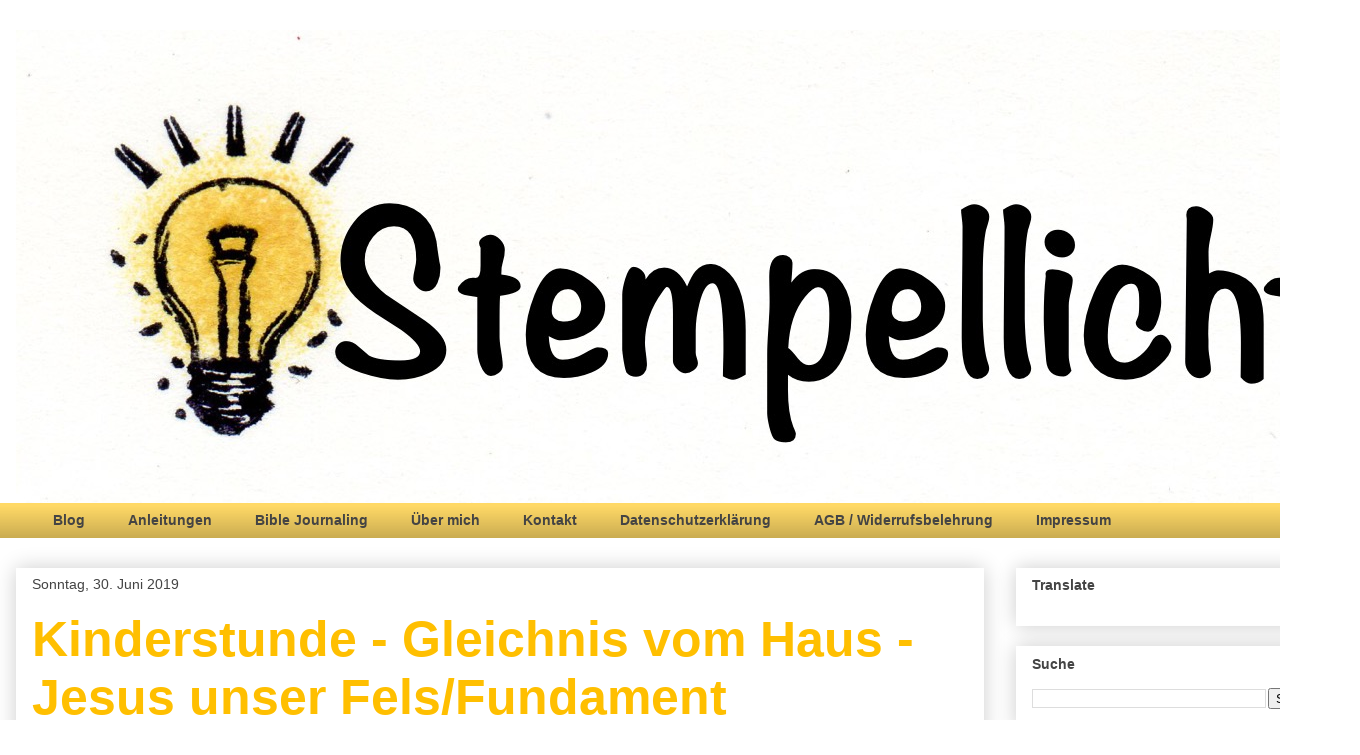

--- FILE ---
content_type: text/html; charset=UTF-8
request_url: https://stempellicht.blogspot.com/2019/06/kinderstunde-gleichnis-vom-haus-jesus.html
body_size: 36156
content:
<!DOCTYPE html>
<html class='v2' dir='ltr' xmlns='http://www.w3.org/1999/xhtml' xmlns:b='http://www.google.com/2005/gml/b' xmlns:data='http://www.google.com/2005/gml/data' xmlns:expr='http://www.google.com/2005/gml/expr'>
<head>
<link href='https://www.blogger.com/static/v1/widgets/335934321-css_bundle_v2.css' rel='stylesheet' type='text/css'/>
<meta content='width=1100' name='viewport'/>
<meta content='text/html; charset=UTF-8' http-equiv='Content-Type'/>
<meta content='blogger' name='generator'/>
<link href='https://stempellicht.blogspot.com/favicon.ico' rel='icon' type='image/x-icon'/>
<link href='https://stempellicht.blogspot.com/2019/06/kinderstunde-gleichnis-vom-haus-jesus.html' rel='canonical'/>
<link rel="alternate" type="application/atom+xml" title="Stempellicht - Atom" href="https://stempellicht.blogspot.com/feeds/posts/default" />
<link rel="alternate" type="application/rss+xml" title="Stempellicht - RSS" href="https://stempellicht.blogspot.com/feeds/posts/default?alt=rss" />
<link rel="service.post" type="application/atom+xml" title="Stempellicht - Atom" href="https://www.blogger.com/feeds/3757250194864484686/posts/default" />

<link rel="alternate" type="application/atom+xml" title="Stempellicht - Atom" href="https://stempellicht.blogspot.com/feeds/8116028959057243715/comments/default" />
<!--Can't find substitution for tag [blog.ieCssRetrofitLinks]-->
<link href='https://blogger.googleusercontent.com/img/b/R29vZ2xl/AVvXsEgRiZ-QFJCWmOKbk5wJFQuvsvBevQMdsYNV025Mu2htscGSFfAgWhrUGSOr72zv8aLLY2o44jeO1aTm1fQZrjrj18YE0NjVz6wYM1Ytr6q6mn9P_Gnyjqca9Awy39FPylfHHejOys-ni-I/s400/eZy+Watermark_29-06-2019_06-00-15PM.png' rel='image_src'/>
<meta content='Kinderstunde - Gleichnis vom Haus - Jesus unser Fels/Fundament' name='description'/>
<meta content='https://stempellicht.blogspot.com/2019/06/kinderstunde-gleichnis-vom-haus-jesus.html' property='og:url'/>
<meta content='Kinderstunde - Gleichnis vom Haus - Jesus unser Fels/Fundament' property='og:title'/>
<meta content='Kinderstunde - Gleichnis vom Haus - Jesus unser Fels/Fundament' property='og:description'/>
<meta content='https://blogger.googleusercontent.com/img/b/R29vZ2xl/AVvXsEgRiZ-QFJCWmOKbk5wJFQuvsvBevQMdsYNV025Mu2htscGSFfAgWhrUGSOr72zv8aLLY2o44jeO1aTm1fQZrjrj18YE0NjVz6wYM1Ytr6q6mn9P_Gnyjqca9Awy39FPylfHHejOys-ni-I/w1200-h630-p-k-no-nu/eZy+Watermark_29-06-2019_06-00-15PM.png' property='og:image'/>
<title>
Stempellicht: Kinderstunde - Gleichnis vom Haus - Jesus unser Fels/Fundament
</title>
<style id='page-skin-1' type='text/css'><!--
/*
-----------------------------------------------
Blogger Template Style
Name:     Awesome Inc.
Designer: Tina Chen
URL:      tinachen.org
----------------------------------------------- */
/* Variable definitions
====================
<Variable name="keycolor" description="Main Color" type="color" default="#ffffff"/>
<Group description="Page" selector="body">
<Variable name="body.font" description="Font" type="font"
default="normal normal 13px Arial, Tahoma, Helvetica, FreeSans, sans-serif"/>
<Variable name="body.background.color" description="Background Color" type="color" default="#000000"/>
<Variable name="body.text.color" description="Text Color" type="color" default="#ffffff"/>
</Group>
<Group description="Links" selector=".main-inner">
<Variable name="link.color" description="Link Color" type="color" default="#888888"/>
<Variable name="link.visited.color" description="Visited Color" type="color" default="#444444"/>
<Variable name="link.hover.color" description="Hover Color" type="color" default="#cccccc"/>
</Group>
<Group description="Blog Title" selector=".header h1">
<Variable name="header.font" description="Title Font" type="font"
default="normal bold 40px Arial, Tahoma, Helvetica, FreeSans, sans-serif"/>
<Variable name="header.text.color" description="Title Color" type="color" default="#444444" />
<Variable name="header.background.color" description="Header Background" type="color" default="transparent" />
</Group>
<Group description="Blog Description" selector=".header .description">
<Variable name="description.font" description="Font" type="font"
default="normal normal 14px Arial, Tahoma, Helvetica, FreeSans, sans-serif"/>
<Variable name="description.text.color" description="Text Color" type="color"
default="#444444" />
</Group>
<Group description="Tabs Text" selector=".tabs-inner .widget li a">
<Variable name="tabs.font" description="Font" type="font"
default="normal bold 14px Arial, Tahoma, Helvetica, FreeSans, sans-serif"/>
<Variable name="tabs.text.color" description="Text Color" type="color" default="#444444"/>
<Variable name="tabs.selected.text.color" description="Selected Color" type="color" default="#444444"/>
</Group>
<Group description="Tabs Background" selector=".tabs-outer .PageList">
<Variable name="tabs.background.color" description="Background Color" type="color" default="#141414"/>
<Variable name="tabs.selected.background.color" description="Selected Color" type="color" default="#444444"/>
<Variable name="tabs.border.color" description="Border Color" type="color" default="#ffffff"/>
</Group>
<Group description="Date Header" selector=".main-inner .widget h2.date-header, .main-inner .widget h2.date-header span">
<Variable name="date.font" description="Font" type="font"
default="normal normal 14px Arial, Tahoma, Helvetica, FreeSans, sans-serif"/>
<Variable name="date.text.color" description="Text Color" type="color" default="#666666"/>
<Variable name="date.border.color" description="Border Color" type="color" default="#ffffff"/>
</Group>
<Group description="Post Title" selector="h3.post-title, h4, h3.post-title a">
<Variable name="post.title.font" description="Font" type="font"
default="normal bold 22px Arial, Tahoma, Helvetica, FreeSans, sans-serif"/>
<Variable name="post.title.text.color" description="Text Color" type="color" default="#444444"/>
</Group>
<Group description="Post Background" selector=".post">
<Variable name="post.background.color" description="Background Color" type="color" default="#ffffff" />
<Variable name="post.border.color" description="Border Color" type="color" default="#ffffff" />
<Variable name="post.border.bevel.color" description="Bevel Color" type="color" default="#ffffff"/>
</Group>
<Group description="Gadget Title" selector="h2">
<Variable name="widget.title.font" description="Font" type="font"
default="normal bold 14px Arial, Tahoma, Helvetica, FreeSans, sans-serif"/>
<Variable name="widget.title.text.color" description="Text Color" type="color" default="#444444"/>
</Group>
<Group description="Gadget Text" selector=".sidebar .widget">
<Variable name="widget.font" description="Font" type="font"
default="normal normal 14px Arial, Tahoma, Helvetica, FreeSans, sans-serif"/>
<Variable name="widget.text.color" description="Text Color" type="color" default="#444444"/>
<Variable name="widget.alternate.text.color" description="Alternate Color" type="color" default="#666666"/>
</Group>
<Group description="Gadget Links" selector=".sidebar .widget">
<Variable name="widget.link.color" description="Link Color" type="color" default="#ffc619"/>
<Variable name="widget.link.visited.color" description="Visited Color" type="color" default="#ffc619"/>
<Variable name="widget.link.hover.color" description="Hover Color" type="color" default="#ffc619"/>
</Group>
<Group description="Gadget Background" selector=".sidebar .widget">
<Variable name="widget.background.color" description="Background Color" type="color" default="#141414"/>
<Variable name="widget.border.color" description="Border Color" type="color" default="#222222"/>
<Variable name="widget.border.bevel.color" description="Bevel Color" type="color" default="#000000"/>
</Group>
<Group description="Sidebar Background" selector=".column-left-inner .column-right-inner">
<Variable name="widget.outer.background.color" description="Background Color" type="color" default="transparent" />
</Group>
<Group description="Images" selector=".main-inner">
<Variable name="image.background.color" description="Background Color" type="color" default="transparent"/>
<Variable name="image.border.color" description="Border Color" type="color" default="transparent"/>
</Group>
<Group description="Feed" selector=".blog-feeds">
<Variable name="feed.text.color" description="Text Color" type="color" default="#444444"/>
</Group>
<Group description="Feed Links" selector=".blog-feeds">
<Variable name="feed.link.color" description="Link Color" type="color" default="#ffc619"/>
<Variable name="feed.link.visited.color" description="Visited Color" type="color" default="#ffc619"/>
<Variable name="feed.link.hover.color" description="Hover Color" type="color" default="#ffc619"/>
</Group>
<Group description="Pager" selector=".blog-pager">
<Variable name="pager.background.color" description="Background Color" type="color" default="#ffffff" />
</Group>
<Group description="Footer" selector=".footer-outer">
<Variable name="footer.background.color" description="Background Color" type="color" default="#ffffff" />
<Variable name="footer.text.color" description="Text Color" type="color" default="#444444" />
</Group>
<Variable name="title.shadow.spread" description="Title Shadow" type="length" default="-1px" min="-1px" max="100px"/>
<Variable name="body.background" description="Body Background" type="background"
color="#ffffff"
default="$(color) none repeat scroll top left"/>
<Variable name="body.background.gradient.cap" description="Body Gradient Cap" type="url"
default="none"/>
<Variable name="body.background.size" description="Body Background Size" type="string" default="auto"/>
<Variable name="tabs.background.gradient" description="Tabs Background Gradient" type="url"
default="none"/>
<Variable name="header.background.gradient" description="Header Background Gradient" type="url" default="none" />
<Variable name="header.padding.top" description="Header Top Padding" type="length" default="22px" min="0" max="100px"/>
<Variable name="header.margin.top" description="Header Top Margin" type="length" default="0" min="0" max="100px"/>
<Variable name="header.margin.bottom" description="Header Bottom Margin" type="length" default="0" min="0" max="100px"/>
<Variable name="widget.padding.top" description="Widget Padding Top" type="length" default="8px" min="0" max="20px"/>
<Variable name="widget.padding.side" description="Widget Padding Side" type="length" default="15px" min="0" max="100px"/>
<Variable name="widget.outer.margin.top" description="Widget Top Margin" type="length" default="0" min="0" max="100px"/>
<Variable name="widget.outer.background.gradient" description="Gradient" type="url" default="none" />
<Variable name="widget.border.radius" description="Gadget Border Radius" type="length" default="0" min="0" max="100px"/>
<Variable name="outer.shadow.spread" description="Outer Shadow Size" type="length" default="0" min="0" max="100px"/>
<Variable name="date.header.border.radius.top" description="Date Header Border Radius Top" type="length" default="0" min="0" max="100px"/>
<Variable name="date.header.position" description="Date Header Position" type="length" default="15px" min="0" max="100px"/>
<Variable name="date.space" description="Date Space" type="length" default="30px" min="0" max="100px"/>
<Variable name="date.position" description="Date Float" type="string" default="static" />
<Variable name="date.padding.bottom" description="Date Padding Bottom" type="length" default="0" min="0" max="100px"/>
<Variable name="date.border.size" description="Date Border Size" type="length" default="0" min="0" max="10px"/>
<Variable name="date.background" description="Date Background" type="background" color="transparent"
default="$(color) none no-repeat scroll top left" />
<Variable name="date.first.border.radius.top" description="Date First top radius" type="length" default="0" min="0" max="100px"/>
<Variable name="date.last.space.bottom" description="Date Last Space Bottom" type="length"
default="20px" min="0" max="100px"/>
<Variable name="date.last.border.radius.bottom" description="Date Last bottom radius" type="length" default="0" min="0" max="100px"/>
<Variable name="post.first.padding.top" description="First Post Padding Top" type="length" default="0" min="0" max="100px"/>
<Variable name="image.shadow.spread" description="Image Shadow Size" type="length" default="0" min="0" max="100px"/>
<Variable name="image.border.radius" description="Image Border Radius" type="length" default="0" min="0" max="100px"/>
<Variable name="separator.outdent" description="Separator Outdent" type="length" default="15px" min="0" max="100px"/>
<Variable name="title.separator.border.size" description="Widget Title Border Size" type="length" default="1px" min="0" max="10px"/>
<Variable name="list.separator.border.size" description="List Separator Border Size" type="length" default="1px" min="0" max="10px"/>
<Variable name="shadow.spread" description="Shadow Size" type="length" default="0" min="0" max="100px"/>
<Variable name="startSide" description="Side where text starts in blog language" type="automatic" default="left"/>
<Variable name="endSide" description="Side where text ends in blog language" type="automatic" default="right"/>
<Variable name="date.side" description="Side where date header is placed" type="string" default="right"/>
<Variable name="pager.border.radius.top" description="Pager Border Top Radius" type="length" default="0" min="0" max="100px"/>
<Variable name="pager.space.top" description="Pager Top Space" type="length" default="1em" min="0" max="20em"/>
<Variable name="footer.background.gradient" description="Background Gradient" type="url" default="none" />
<Variable name="mobile.background.size" description="Mobile Background Size" type="string"
default="auto"/>
<Variable name="mobile.background.overlay" description="Mobile Background Overlay" type="string"
default="transparent none repeat scroll top left"/>
<Variable name="mobile.button.color" description="Mobile Button Color" type="color" default="#ffffff" />
*/
/* Content
----------------------------------------------- */
body {
font: normal bold 13px Arial, Tahoma, Helvetica, FreeSans, sans-serif;
color: #444444;
background: #ffffff none repeat scroll top left;
}
html body .content-outer {
min-width: 0;
max-width: 100%;
width: 100%;
}
a:link {
text-decoration: none;
color: #ffc619;
}
a:visited {
text-decoration: none;
color: #ffc619;
}
a:hover {
text-decoration: underline;
color: #ffc619;
}
.body-fauxcolumn-outer .cap-top {
position: absolute;
z-index: 1;
height: 276px;
width: 100%;
background: transparent none repeat-x scroll top left;
_background-image: none;
}
/* Columns
----------------------------------------------- */
.content-inner {
padding: 0;
}
.header-inner .section {
margin: 0 16px;
}
.tabs-inner .section {
margin: 0 16px;
}
.main-inner {
padding-top: 30px;
}
.main-inner .column-center-inner,
.main-inner .column-left-inner,
.main-inner .column-right-inner {
padding: 0 5px;
}
*+html body .main-inner .column-center-inner {
margin-top: -30px;
}
#layout .main-inner .column-center-inner {
margin-top: 0;
}
/* Header
----------------------------------------------- */
.header-outer {
margin: 0 0 0 0;
background: transparent none repeat scroll 0 0;
}
.Header h1 {
font: normal bold 40px Arial, Tahoma, Helvetica, FreeSans, sans-serif;
color: #444444;
text-shadow: 0 0 -1px #000000;
}
.Header h1 a {
color: #444444;
}
.Header .description {
font: normal normal 14px Arial, Tahoma, Helvetica, FreeSans, sans-serif;
color: #444444;
}
.header-inner .Header .titlewrapper,
.header-inner .Header .descriptionwrapper {
padding-left: 0;
padding-right: 0;
margin-bottom: 0;
}
.header-inner .Header .titlewrapper {
padding-top: 22px;
}
/* Tabs
----------------------------------------------- */
.tabs-outer {
overflow: hidden;
position: relative;
background: #ffd966 url(https://resources.blogblog.com/blogblog/data/1kt/awesomeinc/tabs_gradient_light.png) repeat scroll 0 0;
}
#layout .tabs-outer {
overflow: visible;
}
.tabs-cap-top, .tabs-cap-bottom {
position: absolute;
width: 100%;
border-top: 1px solid rgba(0, 0, 0, 0);
}
.tabs-cap-bottom {
bottom: 0;
}
.tabs-inner .widget li a {
display: inline-block;
margin: 0;
padding: .6em 1.5em;
font: normal bold 14px Arial, Tahoma, Helvetica, FreeSans, sans-serif;
color: #444444;
border-top: 1px solid rgba(0, 0, 0, 0);
border-bottom: 1px solid rgba(0, 0, 0, 0);
border-left: 1px solid rgba(0, 0, 0, 0);
height: 16px;
line-height: 16px;
}
.tabs-inner .widget li:last-child a {
border-right: 1px solid rgba(0, 0, 0, 0);
}
.tabs-inner .widget li.selected a, .tabs-inner .widget li a:hover {
background: #999999 url(https://resources.blogblog.com/blogblog/data/1kt/awesomeinc/tabs_gradient_light.png) repeat-x scroll 0 -100px;
color: #444444;
}
/* Headings
----------------------------------------------- */
h2 {
font: normal bold 14px Arial, Tahoma, Helvetica, FreeSans, sans-serif;
color: #444444;
}
/* Widgets
----------------------------------------------- */
.main-inner .section {
margin: 0 27px;
padding: 0;
}
.main-inner .column-left-outer,
.main-inner .column-right-outer {
margin-top: 0;
}
#layout .main-inner .column-left-outer,
#layout .main-inner .column-right-outer {
margin-top: 0;
}
.main-inner .column-left-inner,
.main-inner .column-right-inner {
background: rgba(0, 0, 0, 0) none repeat 0 0;
-moz-box-shadow: 0 0 0 rgba(0, 0, 0, .2);
-webkit-box-shadow: 0 0 0 rgba(0, 0, 0, .2);
-goog-ms-box-shadow: 0 0 0 rgba(0, 0, 0, .2);
box-shadow: 0 0 0 rgba(0, 0, 0, .2);
-moz-border-radius: 0;
-webkit-border-radius: 0;
-goog-ms-border-radius: 0;
border-radius: 0;
}
#layout .main-inner .column-left-inner,
#layout .main-inner .column-right-inner {
margin-top: 0;
}
.sidebar .widget {
font: normal bold 12px Arial, Tahoma, Helvetica, FreeSans, sans-serif;
color: #444444;
}
.sidebar .widget a:link {
color: #444444;
}
.sidebar .widget a:visited {
color: #444444;
}
.sidebar .widget a:hover {
color: #444444;
}
.sidebar .widget h2 {
text-shadow: 0 0 -1px #000000;
}
.main-inner .widget {
background-color: #ffffff;
border: 1px solid #ffffff;
padding: 0 15px 15px;
margin: 20px -16px;
-moz-box-shadow: 0 0 20px rgba(0, 0, 0, .2);
-webkit-box-shadow: 0 0 20px rgba(0, 0, 0, .2);
-goog-ms-box-shadow: 0 0 20px rgba(0, 0, 0, .2);
box-shadow: 0 0 20px rgba(0, 0, 0, .2);
-moz-border-radius: 0;
-webkit-border-radius: 0;
-goog-ms-border-radius: 0;
border-radius: 0;
}
.main-inner .widget h2 {
margin: 0 -15px;
padding: .6em 15px .5em;
border-bottom: 1px solid #ffffff;
}
.footer-inner .widget h2 {
padding: 0 0 .4em;
border-bottom: 1px solid #ffffff;
}
.main-inner .widget h2 + div, .footer-inner .widget h2 + div {
border-top: 1px solid #ffffff;
padding-top: 8px;
}
.main-inner .widget .widget-content {
margin: 0 -15px;
padding: 7px 15px 0;
}
.main-inner .widget ul, .main-inner .widget #ArchiveList ul.flat {
margin: -8px -15px 0;
padding: 0;
list-style: none;
}
.main-inner .widget #ArchiveList {
margin: -8px 0 0;
}
.main-inner .widget ul li, .main-inner .widget #ArchiveList ul.flat li {
padding: .5em 15px;
text-indent: 0;
color: #444444;
border-top: 1px solid #ffffff;
border-bottom: 1px solid #ffffff;
}
.main-inner .widget #ArchiveList ul li {
padding-top: .25em;
padding-bottom: .25em;
}
.main-inner .widget ul li:first-child, .main-inner .widget #ArchiveList ul.flat li:first-child {
border-top: none;
}
.main-inner .widget ul li:last-child, .main-inner .widget #ArchiveList ul.flat li:last-child {
border-bottom: none;
}
.post-body {
position: relative;
}
.main-inner .widget .post-body ul {
padding: 0 2.5em;
margin: .5em 0;
list-style: disc;
}
.main-inner .widget .post-body ul li {
padding: 0.25em 0;
margin-bottom: .25em;
color: #444444;
border: none;
}
.footer-inner .widget ul {
padding: 0;
list-style: none;
}
.widget .zippy {
color: #444444;
}
/* Posts
----------------------------------------------- */
body .main-inner .Blog {
padding: 0;
margin-bottom: 1em;
background-color: transparent;
border: none;
-moz-box-shadow: 0 0 0 rgba(0, 0, 0, 0);
-webkit-box-shadow: 0 0 0 rgba(0, 0, 0, 0);
-goog-ms-box-shadow: 0 0 0 rgba(0, 0, 0, 0);
box-shadow: 0 0 0 rgba(0, 0, 0, 0);
}
.main-inner .section:last-child .Blog:last-child {
padding: 0;
margin-bottom: 1em;
}
.main-inner .widget h2.date-header {
margin: 0 -15px 1px;
padding: 0 0 0 0;
font: normal normal 14px Arial, Tahoma, Helvetica, FreeSans, sans-serif;
color: #444444;
background: transparent none no-repeat scroll top left;
border-top: 0 solid #eeeeee;
border-bottom: 1px solid #ffffff;
-moz-border-radius-topleft: 0;
-moz-border-radius-topright: 0;
-webkit-border-top-left-radius: 0;
-webkit-border-top-right-radius: 0;
border-top-left-radius: 0;
border-top-right-radius: 0;
position: static;
bottom: 100%;
right: 15px;
text-shadow: 0 0 -1px #000000;
}
.main-inner .widget h2.date-header span {
font: normal normal 14px Arial, Tahoma, Helvetica, FreeSans, sans-serif;
display: block;
padding: .5em 15px;
border-left: 0 solid #eeeeee;
border-right: 0 solid #eeeeee;
}
.date-outer {
position: relative;
margin: 30px 0 20px;
padding: 0 15px;
background-color: #ffffff;
border: 1px solid #ffffff;
-moz-box-shadow: 0 0 20px rgba(0, 0, 0, .2);
-webkit-box-shadow: 0 0 20px rgba(0, 0, 0, .2);
-goog-ms-box-shadow: 0 0 20px rgba(0, 0, 0, .2);
box-shadow: 0 0 20px rgba(0, 0, 0, .2);
-moz-border-radius: 0;
-webkit-border-radius: 0;
-goog-ms-border-radius: 0;
border-radius: 0;
}
.date-outer:first-child {
margin-top: 0;
}
.date-outer:last-child {
margin-bottom: 20px;
-moz-border-radius-bottomleft: 0;
-moz-border-radius-bottomright: 0;
-webkit-border-bottom-left-radius: 0;
-webkit-border-bottom-right-radius: 0;
-goog-ms-border-bottom-left-radius: 0;
-goog-ms-border-bottom-right-radius: 0;
border-bottom-left-radius: 0;
border-bottom-right-radius: 0;
}
.date-posts {
margin: 0 -15px;
padding: 0 15px;
clear: both;
}
.post-outer, .inline-ad {
border-top: 1px solid rgba(0, 0, 0, 0);
margin: 0 -15px;
padding: 15px 15px;
}
.post-outer {
padding-bottom: 10px;
}
.post-outer:first-child {
padding-top: 0;
border-top: none;
}
.post-outer:last-child, .inline-ad:last-child {
border-bottom: none;
}
.post-body {
position: relative;
}
.post-body img {
padding: 8px;
background: transparent;
border: 1px solid transparent;
-moz-box-shadow: 0 0 0 rgba(0, 0, 0, .2);
-webkit-box-shadow: 0 0 0 rgba(0, 0, 0, .2);
box-shadow: 0 0 0 rgba(0, 0, 0, .2);
-moz-border-radius: 0;
-webkit-border-radius: 0;
border-radius: 0;
}
h3.post-title, h4 {
font: normal bold 50px Arial, Tahoma, Helvetica, FreeSans, sans-serif;
color: #ffbf00;
}
h3.post-title a {
font: normal bold 50px Arial, Tahoma, Helvetica, FreeSans, sans-serif;
color: #ffbf00;
}
h3.post-title a:hover {
color: #ffc619;
text-decoration: underline;
}
.post-header {
margin: 0 0 1em;
}
.post-body {
line-height: 1.4;
}
.post-outer h2 {
color: #444444;
}
.post-footer {
margin: 1.5em 0 0;
}
#blog-pager {
padding: 15px;
font-size: 120%;
background-color: #ffffff;
border: 1px solid #ffffff;
-moz-box-shadow: 0 0 20px rgba(0, 0, 0, .2);
-webkit-box-shadow: 0 0 20px rgba(0, 0, 0, .2);
-goog-ms-box-shadow: 0 0 20px rgba(0, 0, 0, .2);
box-shadow: 0 0 20px rgba(0, 0, 0, .2);
-moz-border-radius: 0;
-webkit-border-radius: 0;
-goog-ms-border-radius: 0;
border-radius: 0;
-moz-border-radius-topleft: 0;
-moz-border-radius-topright: 0;
-webkit-border-top-left-radius: 0;
-webkit-border-top-right-radius: 0;
-goog-ms-border-top-left-radius: 0;
-goog-ms-border-top-right-radius: 0;
border-top-left-radius: 0;
border-top-right-radius-topright: 0;
margin-top: 1em;
}
.blog-feeds, .post-feeds {
margin: 1em 0;
text-align: center;
color: #444444;
}
.blog-feeds a, .post-feeds a {
color: #444444;
}
.blog-feeds a:visited, .post-feeds a:visited {
color: #444444;
}
.blog-feeds a:hover, .post-feeds a:hover {
color: #444444;
}
.post-outer .comments {
margin-top: 2em;
}
/* Comments
----------------------------------------------- */
.comments .comments-content .icon.blog-author {
background-repeat: no-repeat;
background-image: url([data-uri]);
}
.comments .comments-content .loadmore a {
border-top: 1px solid rgba(0, 0, 0, 0);
border-bottom: 1px solid rgba(0, 0, 0, 0);
}
.comments .continue {
border-top: 2px solid rgba(0, 0, 0, 0);
}
/* Footer
----------------------------------------------- */
.footer-outer {
margin: -20px 0 -1px;
padding: 20px 0 0;
color: #444444;
overflow: hidden;
}
.footer-fauxborder-left {
border-top: 1px solid #ffffff;
background: #ffffff none repeat scroll 0 0;
-moz-box-shadow: 0 0 20px rgba(0, 0, 0, .2);
-webkit-box-shadow: 0 0 20px rgba(0, 0, 0, .2);
-goog-ms-box-shadow: 0 0 20px rgba(0, 0, 0, .2);
box-shadow: 0 0 20px rgba(0, 0, 0, .2);
margin: 0 -20px;
}
/* Mobile
----------------------------------------------- */
body.mobile {
background-size: auto;
}
.mobile .body-fauxcolumn-outer {
background: transparent none repeat scroll top left;
}
*+html body.mobile .main-inner .column-center-inner {
margin-top: 0;
}
.mobile .main-inner .widget {
padding: 0 0 15px;
}
.mobile .main-inner .widget h2 + div,
.mobile .footer-inner .widget h2 + div {
border-top: none;
padding-top: 0;
}
.mobile .footer-inner .widget h2 {
padding: 0.5em 0;
border-bottom: none;
}
.mobile .main-inner .widget .widget-content {
margin: 0;
padding: 7px 0 0;
}
.mobile .main-inner .widget ul,
.mobile .main-inner .widget #ArchiveList ul.flat {
margin: 0 -15px 0;
}
.mobile .main-inner .widget h2.date-header {
right: 0;
}
.mobile .date-header span {
padding: 0.4em 0;
}
.mobile .date-outer:first-child {
margin-bottom: 0;
border: 1px solid #ffffff;
-moz-border-radius-topleft: 0;
-moz-border-radius-topright: 0;
-webkit-border-top-left-radius: 0;
-webkit-border-top-right-radius: 0;
-goog-ms-border-top-left-radius: 0;
-goog-ms-border-top-right-radius: 0;
border-top-left-radius: 0;
border-top-right-radius: 0;
}
.mobile .date-outer {
border-color: #ffffff;
border-width: 0 1px 1px;
}
.mobile .date-outer:last-child {
margin-bottom: 0;
}
.mobile .main-inner {
padding: 0;
}
.mobile .header-inner .section {
margin: 0;
}
.mobile .post-outer, .mobile .inline-ad {
padding: 5px 0;
}
.mobile .tabs-inner .section {
margin: 0 10px;
}
.mobile .main-inner .widget h2 {
margin: 0;
padding: 0;
}
.mobile .main-inner .widget h2.date-header span {
padding: 0;
}
.mobile .main-inner .widget .widget-content {
margin: 0;
padding: 7px 0 0;
}
.mobile #blog-pager {
border: 1px solid transparent;
background: #ffffff none repeat scroll 0 0;
}
.mobile .main-inner .column-left-inner,
.mobile .main-inner .column-right-inner {
background: rgba(0, 0, 0, 0) none repeat 0 0;
-moz-box-shadow: none;
-webkit-box-shadow: none;
-goog-ms-box-shadow: none;
box-shadow: none;
}
.mobile .date-posts {
margin: 0;
padding: 0;
}
.mobile .footer-fauxborder-left {
margin: 0;
border-top: inherit;
}
.mobile .main-inner .section:last-child .Blog:last-child {
margin-bottom: 0;
}
.mobile-index-contents {
color: #444444;
}
.mobile .mobile-link-button {
background: #ffc619 url(https://resources.blogblog.com/blogblog/data/1kt/awesomeinc/tabs_gradient_light.png) repeat scroll 0 0;
}
.mobile-link-button a:link, .mobile-link-button a:visited {
color: #ffffff;
}
.mobile .tabs-inner .PageList .widget-content {
background: transparent;
border-top: 1px solid;
border-color: rgba(0, 0, 0, 0);
color: #444444;
}
.mobile .tabs-inner .PageList .widget-content .pagelist-arrow {
border-left: 1px solid rgba(0, 0, 0, 0);
}

--></style>
<style id='template-skin-1' type='text/css'><!--
body {
min-width: 1360px;
}
.content-outer, .content-fauxcolumn-outer, .region-inner {
min-width: 1360px;
max-width: 1360px;
_width: 1360px;
}
.main-inner .columns {
padding-left: 0px;
padding-right: 360px;
}
.main-inner .fauxcolumn-center-outer {
left: 0px;
right: 360px;
/* IE6 does not respect left and right together */
_width: expression(this.parentNode.offsetWidth -
parseInt("0px") -
parseInt("360px") + 'px');
}
.main-inner .fauxcolumn-left-outer {
width: 0px;
}
.main-inner .fauxcolumn-right-outer {
width: 360px;
}
.main-inner .column-left-outer {
width: 0px;
right: 100%;
margin-left: -0px;
}
.main-inner .column-right-outer {
width: 360px;
margin-right: -360px;
}
#layout {
min-width: 0;
}
#layout .content-outer {
min-width: 0;
width: 800px;
}
#layout .region-inner {
min-width: 0;
width: auto;
}
body#layout div.add_widget {
padding: 8px;
}
body#layout div.add_widget a {
margin-left: 32px;
}
--></style>
<link href='https://www.blogger.com/dyn-css/authorization.css?targetBlogID=3757250194864484686&amp;zx=1344e9b2-463f-4e61-a910-7e3734d49e15' media='none' onload='if(media!=&#39;all&#39;)media=&#39;all&#39;' rel='stylesheet'/><noscript><link href='https://www.blogger.com/dyn-css/authorization.css?targetBlogID=3757250194864484686&amp;zx=1344e9b2-463f-4e61-a910-7e3734d49e15' rel='stylesheet'/></noscript>
<meta name='google-adsense-platform-account' content='ca-host-pub-1556223355139109'/>
<meta name='google-adsense-platform-domain' content='blogspot.com'/>

</head>
<body class='loading'>
<div class='navbar no-items section' id='navbar' name='Navbar'>
</div>
<div class='body-fauxcolumns'>
<div class='fauxcolumn-outer body-fauxcolumn-outer'>
<div class='cap-top'>
<div class='cap-left'></div>
<div class='cap-right'></div>
</div>
<div class='fauxborder-left'>
<div class='fauxborder-right'></div>
<div class='fauxcolumn-inner'>
</div>
</div>
<div class='cap-bottom'>
<div class='cap-left'></div>
<div class='cap-right'></div>
</div>
</div>
</div>
<div class='content'>
<div class='content-fauxcolumns'>
<div class='fauxcolumn-outer content-fauxcolumn-outer'>
<div class='cap-top'>
<div class='cap-left'></div>
<div class='cap-right'></div>
</div>
<div class='fauxborder-left'>
<div class='fauxborder-right'></div>
<div class='fauxcolumn-inner'>
</div>
</div>
<div class='cap-bottom'>
<div class='cap-left'></div>
<div class='cap-right'></div>
</div>
</div>
</div>
<div class='content-outer'>
<div class='content-cap-top cap-top'>
<div class='cap-left'></div>
<div class='cap-right'></div>
</div>
<div class='fauxborder-left content-fauxborder-left'>
<div class='fauxborder-right content-fauxborder-right'></div>
<div class='content-inner'>
<header>
<div class='header-outer'>
<div class='header-cap-top cap-top'>
<div class='cap-left'></div>
<div class='cap-right'></div>
</div>
<div class='fauxborder-left header-fauxborder-left'>
<div class='fauxborder-right header-fauxborder-right'></div>
<div class='region-inner header-inner'>
<div class='header section' id='header' name='Header'><div class='widget Header' data-version='1' id='Header1'>
<div id='header-inner'>
<a href='https://stempellicht.blogspot.com/' style='display: block'>
<img alt='Stempellicht' height='473px; ' id='Header1_headerimg' src='https://blogger.googleusercontent.com/img/b/R29vZ2xl/AVvXsEiUJ_0lL3OB-8D884Ks2AuJo1zDod2XynMKhoT16jJQZM7nUxSNYKBQzf7CU6aDCXZ2vgGFpCYJJgE4WBTPzm_qV77aL5nw7CUBH3gsOyAtdMf-84-NTaEH4bPkfKvPDgeeAqmrrRXWhHY/s1600/Blogbild+Stempellicht.jpg' style='display: block' width='1410px; '/>
</a>
</div>
</div></div>
</div>
</div>
<div class='header-cap-bottom cap-bottom'>
<div class='cap-left'></div>
<div class='cap-right'></div>
</div>
</div>
</header>
<div class='tabs-outer'>
<div class='tabs-cap-top cap-top'>
<div class='cap-left'></div>
<div class='cap-right'></div>
</div>
<div class='fauxborder-left tabs-fauxborder-left'>
<div class='fauxborder-right tabs-fauxborder-right'></div>
<div class='region-inner tabs-inner'>
<div class='tabs section' id='crosscol' name='Spaltenübergreifend'><div class='widget PageList' data-version='1' id='PageList1'>
<div class='widget-content'>
<ul>
<li>
<a href='https://stempellicht.blogspot.com/'>
Blog
</a>
</li>
<li>
<a href='https://stempellicht.blogspot.com/p/anleitungen.html'>
Anleitungen
</a>
</li>
<li>
<a href='http://stempellicht.blogspot.com/p/bible-journaling.html'>
Bible Journaling
</a>
</li>
<li>
<a href='http://stempellicht.blogspot.com/p/uber-mich_29.html'>
Über mich
</a>
</li>
<li>
<a href='https://stempellicht.blogspot.com/p/uber-mich.html'>
Kontakt
</a>
</li>
<li>
<a href='https://stempellicht.blogspot.com/p/datenschutz.html'>
Datenschutzerklärung
</a>
</li>
<li>
<a href='https://stempellicht.blogspot.com/p/agb-widerrufs.html'>
AGB / Widerrufsbelehrung
</a>
</li>
<li>
<a href='http://stempellicht.blogspot.com/p/impressum-angaben-gema-5-tmg-cornelia.html'>
Impressum
</a>
</li>
</ul>
<div class='clear'></div>
</div>
</div></div>
<div class='tabs no-items section' id='crosscol-overflow' name='Cross-Column 2'></div>
</div>
</div>
<div class='tabs-cap-bottom cap-bottom'>
<div class='cap-left'></div>
<div class='cap-right'></div>
</div>
</div>
<div class='main-outer'>
<div class='main-cap-top cap-top'>
<div class='cap-left'></div>
<div class='cap-right'></div>
</div>
<div class='fauxborder-left main-fauxborder-left'>
<div class='fauxborder-right main-fauxborder-right'></div>
<div class='region-inner main-inner'>
<div class='columns fauxcolumns'>
<div class='fauxcolumn-outer fauxcolumn-center-outer'>
<div class='cap-top'>
<div class='cap-left'></div>
<div class='cap-right'></div>
</div>
<div class='fauxborder-left'>
<div class='fauxborder-right'></div>
<div class='fauxcolumn-inner'>
</div>
</div>
<div class='cap-bottom'>
<div class='cap-left'></div>
<div class='cap-right'></div>
</div>
</div>
<div class='fauxcolumn-outer fauxcolumn-left-outer'>
<div class='cap-top'>
<div class='cap-left'></div>
<div class='cap-right'></div>
</div>
<div class='fauxborder-left'>
<div class='fauxborder-right'></div>
<div class='fauxcolumn-inner'>
</div>
</div>
<div class='cap-bottom'>
<div class='cap-left'></div>
<div class='cap-right'></div>
</div>
</div>
<div class='fauxcolumn-outer fauxcolumn-right-outer'>
<div class='cap-top'>
<div class='cap-left'></div>
<div class='cap-right'></div>
</div>
<div class='fauxborder-left'>
<div class='fauxborder-right'></div>
<div class='fauxcolumn-inner'>
</div>
</div>
<div class='cap-bottom'>
<div class='cap-left'></div>
<div class='cap-right'></div>
</div>
</div>
<!-- corrects IE6 width calculation -->
<div class='columns-inner'>
<div class='column-center-outer'>
<div class='column-center-inner'>
<div class='main section' id='main' name='Hauptbereich'><div class='widget Blog' data-version='1' id='Blog1'>
<div class='blog-posts hfeed'>

                                        <div class="date-outer">
                                      
<h2 class='date-header'>
<span>
Sonntag, 30. Juni 2019
</span>
</h2>

                                        <div class="date-posts">
                                      
<div class='post-outer'>
<div class='post hentry uncustomized-post-template' itemprop='blogPost' itemscope='itemscope' itemtype='http://schema.org/BlogPosting'>
<meta content='https://blogger.googleusercontent.com/img/b/R29vZ2xl/AVvXsEgRiZ-QFJCWmOKbk5wJFQuvsvBevQMdsYNV025Mu2htscGSFfAgWhrUGSOr72zv8aLLY2o44jeO1aTm1fQZrjrj18YE0NjVz6wYM1Ytr6q6mn9P_Gnyjqca9Awy39FPylfHHejOys-ni-I/s400/eZy+Watermark_29-06-2019_06-00-15PM.png' itemprop='image_url'/>
<meta content='3757250194864484686' itemprop='blogId'/>
<meta content='8116028959057243715' itemprop='postId'/>
<a name='8116028959057243715'></a>
<h3 class='post-title entry-title' itemprop='name'>
Kinderstunde - Gleichnis vom Haus - Jesus unser Fels/Fundament
</h3>
<div class='post-header'>
<div class='post-header-line-1'></div>
</div>
<div class='post-body entry-content' id='post-body-8116028959057243715' itemprop='articleBody'>
<div style="text-align: center;">
<span style="font-size: large;">Halli Hallo ihr Lieben,</span></div>
<div style="text-align: center;">
<span style="font-size: large;"><br /></span></div>
<div style="text-align: center;">
<span style="font-size: large;">heute gibt es mal wieder einen anderen Beitrag ;o)</span></div>
<div style="text-align: center;">
<span style="font-size: large;"><br /></span></div>
<div style="text-align: center;">
<span style="font-size: large;">Denn am heutigen Sonntag bin ich mal wieder mit der Kinderstunde an der Reihe und dafür habe ich wieder etwas vorbereitet, was ich gerne mit euch teilen möchte.</span></div>
<div style="text-align: center;">
<span style="font-size: large;"><br /></span></div>
<div style="text-align: center;">
<span style="font-size: large;">Das Thema heute wird das Gleichnis vom Haus sein...</span></div>
<div style="text-align: center;">
<span style="font-size: large;"><br /></span></div>
<div style="text-align: center;">
<span style="font-size: large;">...kennt ihr die Stelle in der Bibel?&nbsp;</span></div>
<div style="text-align: center;">
<span style="font-size: large;"><br /></span></div>
<div style="text-align: center;">
<span style="font-size: large;">Ihr findet sie im Matthäus Evangelium 7, 24-27 und im Lukas Evangelium&nbsp; 6, 47-49.</span></div>
<div style="text-align: center;">
<span style="font-size: large;"><br /></span></div>
<div style="text-align: center;">
<span style="font-size: large;">Hier vergleicht Jesus denjenigen, der auf seine Worte hört und tut, mit einem klugen Mann, der sein Haus auf felsigen Grund baut, und den, der nicht hört, mit einem unvernünftigen Mann, der sein Haus einfach auf Sand setzt.</span></div>
<div style="text-align: center;">
<span style="font-size: large;"><br /></span></div>
<div style="text-align: center;">
<span style="font-size: large;">Ja, weil wenn dann ein Wolkenbruch niedergeht und die Wassermassen heranfluten, wenn der Sturm tobt und am Haus rüttelt, welches der Häuser bleibt dann wohl stehen?</span></div>
<div style="text-align: center;">
<span style="font-size: large;"><br /></span></div>
<div style="text-align: center;">
<span style="font-size: large;">Natürlich das, welches auf felsigem Grund/Fundament gebaut wurde.</span></div>
<div style="text-align: center;">
<span style="font-size: large;"><br /></span></div>
<div style="text-align: center;">
<span style="font-size: large;">So ist es mit unserem Leben, haben wir JESUS als unseren Fels/Fundament, dann brauchen wir auch in den Stürmen unseres Lebens keine Angst haben, denn Gott wird uns FEST in seiner Hand halten.</span></div>
<div style="text-align: center;">
<span style="font-size: large;"><br /></span></div>
<div style="text-align: center;">
<span style="font-size: large;">Und nun möchte ich euch zeigen, was ich für die Kinderstunde mit Hilfe von Ideen aus dem www. vorbereitet habe....</span></div>
<div style="text-align: center;">
<span style="font-size: large;"><br /></span></div>
<div class="separator" style="clear: both; text-align: center;">
<a href="https://blogger.googleusercontent.com/img/b/R29vZ2xl/AVvXsEgRiZ-QFJCWmOKbk5wJFQuvsvBevQMdsYNV025Mu2htscGSFfAgWhrUGSOr72zv8aLLY2o44jeO1aTm1fQZrjrj18YE0NjVz6wYM1Ytr6q6mn9P_Gnyjqca9Awy39FPylfHHejOys-ni-I/s1600/eZy+Watermark_29-06-2019_06-00-15PM.png" imageanchor="1" style="margin-left: 1em; margin-right: 1em;"><span style="font-size: large;"><img border="0" data-original-height="1600" data-original-width="1600" height="400" src="https://blogger.googleusercontent.com/img/b/R29vZ2xl/AVvXsEgRiZ-QFJCWmOKbk5wJFQuvsvBevQMdsYNV025Mu2htscGSFfAgWhrUGSOr72zv8aLLY2o44jeO1aTm1fQZrjrj18YE0NjVz6wYM1Ytr6q6mn9P_Gnyjqca9Awy39FPylfHHejOys-ni-I/s400/eZy+Watermark_29-06-2019_06-00-15PM.png" width="400" /></span></a></div>
<div style="text-align: center;">
<br /></div>
<div style="text-align: center;">
<span style="font-size: large;">Eine Box in der zwei Häuser auf Sand stehen, zumindest sieht es so aus....(in wirklichkeit steht eines der Häuser auf einem Stein, der sich unter dem Sand befindet)</span></div>
<div style="text-align: center;">
<span style="font-size: large;"><br /></span></div>
<div class="separator" style="clear: both; text-align: center;">
<a href="https://blogger.googleusercontent.com/img/b/R29vZ2xl/AVvXsEiW5bPSEvPJ5YpNPTHsAqxrppk2JJGN_9scRUWT03vpBTUrRnCYrguz_22nmNS9JNgpCpW4NLSMZDq3hPiaZU74pc0InyJ4KPSTATuRFfkUBjFX44kcMFv_dArBq_ejjPeWxcxbmD6z_eo/s1600/eZy+Watermark_29-06-2019_06-00-55PM.png" imageanchor="1" style="margin-left: 1em; margin-right: 1em;"><span style="font-size: large;"><img border="0" data-original-height="1600" data-original-width="1600" height="400" src="https://blogger.googleusercontent.com/img/b/R29vZ2xl/AVvXsEiW5bPSEvPJ5YpNPTHsAqxrppk2JJGN_9scRUWT03vpBTUrRnCYrguz_22nmNS9JNgpCpW4NLSMZDq3hPiaZU74pc0InyJ4KPSTATuRFfkUBjFX44kcMFv_dArBq_ejjPeWxcxbmD6z_eo/s400/eZy+Watermark_29-06-2019_06-00-55PM.png" width="400" /></span></a></div>
<div style="text-align: center;">
<br /></div>
<div style="text-align: center;">
<span style="font-size: large;">Wenn man dann mit einer Gießkanne den Regen kommen lässt, wird sich (so zumindest der Plan ;o) eines der Häuser verabschieden, das andere, welches auf dem Stein steht, sollte dann natürlich stehen bleiben.&nbsp;</span></div>
<div style="text-align: center;">
<span style="font-size: large;"><br /></span>
<br />
<div class="separator" style="clear: both; text-align: center;">
<a href="https://blogger.googleusercontent.com/img/b/R29vZ2xl/AVvXsEgLD4HFjjhjBwJBcDVQDPFbbbTOToZXIxC8wcsm-F_fWPxxXz3-uJ_i6tXuaI2pEjn5gCM7BXTarEFJnjui5K3RqonzulEB8pms33ooPnPhIgW-Ln3xOHcNY6BcGtGV9uV3nJrLpluPMnk/s1600/eZy+Watermark_30-06-2019_02-13-06PM.png" imageanchor="1" style="margin-left: 1em; margin-right: 1em;"><img border="0" data-original-height="1600" data-original-width="1600" height="400" src="https://blogger.googleusercontent.com/img/b/R29vZ2xl/AVvXsEgLD4HFjjhjBwJBcDVQDPFbbbTOToZXIxC8wcsm-F_fWPxxXz3-uJ_i6tXuaI2pEjn5gCM7BXTarEFJnjui5K3RqonzulEB8pms33ooPnPhIgW-Ln3xOHcNY6BcGtGV9uV3nJrLpluPMnk/s400/eZy+Watermark_30-06-2019_02-13-06PM.png" width="400" /></a></div>
<span style="font-size: large;"><br /></span>
<span style="font-size: large;">Kleiner Nachtrag nach der erfolgreichen Kinderstunde:</span><br />
<span style="font-size: large;"><br /></span>
<span style="font-size: large;">Denn dieses Bild ist nach dem Regen entstanden ;o) ok, ich muss gestehen auf Anhieb hat es nicht funktioniert, die Menge der kleinen Gießkanne war einfach etwas wenig, also für alle die das auch mal machen wollen, nehmt genug REGEN für die Vorführung.</span><br />
<span style="font-size: large;"><br /></span>
<span style="font-size: large;">Auf dem unter dem Haus stehenden Stein/Fundament, habe ich übrigens mit einem wasserfesten Stift noch JESUS geschrieben, was dann nachdem es den Sand weggespült hat, sichtbar wurde.&nbsp;</span></div>
<div style="text-align: center;">
<span style="font-size: large;"><br /></span></div>
<div style="text-align: center;">
<span style="font-size: large;">Als kleines Bastelobjekt habe ich eine tolle Haus Idee im www. gefunden.....</span></div>
<div style="text-align: center;">
<span style="font-size: large;"><br /></span></div>
<div class="separator" style="clear: both; text-align: center;">
</div>
<div style="text-align: center;">
<br /></div>
<div class="separator" style="clear: both; text-align: center;">
<a href="https://blogger.googleusercontent.com/img/b/R29vZ2xl/AVvXsEiH51Q_c-NEjnTDzpqJYWJ5iLl_Mx_0VwWnJ7TKxrHqZRzhl1H7I80vL_NCWZuxQKdiwgvS5N46IVUCmImHxx9Qr6y4_d2rlYm_4C4P-31ml1dTs3GPcrbH74-LgmVc3fNuyCsPSnq7hcc/s1600/eZy+Watermark_29-06-2019_05-59-26PM.png" imageanchor="1" style="margin-left: 1em; margin-right: 1em;"><span style="font-size: large;"><img border="0" data-original-height="1600" data-original-width="1600" height="400" src="https://blogger.googleusercontent.com/img/b/R29vZ2xl/AVvXsEiH51Q_c-NEjnTDzpqJYWJ5iLl_Mx_0VwWnJ7TKxrHqZRzhl1H7I80vL_NCWZuxQKdiwgvS5N46IVUCmImHxx9Qr6y4_d2rlYm_4C4P-31ml1dTs3GPcrbH74-LgmVc3fNuyCsPSnq7hcc/s400/eZy+Watermark_29-06-2019_05-59-26PM.png" width="400" /></span></a></div>
<div style="text-align: center;">
<span style="font-size: large;"><br /></span></div>
<div style="text-align: center;">
<span style="font-size: large;">Dafür habe ich einfach ein DIN A4 Blatt einmal in der Mitte gefalten, wieder aufgeklappt, dann beide Seiten wieder auf die mittlere Falz gefalten, und oben dann die Ecken auf die mittlere Falz eingeknickt. Die Ecken dann weg schneiden und fertig ist ein Haus, welches man aufklappen kann.</span></div>
<div style="text-align: center;">
<span style="font-size: large;"><br /></span></div>
<div style="text-align: center;">
<span style="font-size: large;">Für das Innere habe ich dann ein wenig gezeichnet, so können die Kinder entscheiden, ob sie selber etwas malen möchten, oder meine Vorlage ausschneiden und Innen rein kleben möchten.&nbsp;&nbsp;</span></div>
<div style="text-align: center;">
<span style="font-size: large;"><br /></span></div>
<div class="separator" style="clear: both; text-align: center;">
<a href="https://blogger.googleusercontent.com/img/b/R29vZ2xl/AVvXsEjFpniIbrN7ho6yyHyRp2I4d9nibOmt4BHpjUPoaFEH50537T0crL9geM0MNd6dmapwjDVC2iqhD2zGE_B8G1AzL2e7cnrdc7cy0OSK_mub9trKK13EEOVhqwOah_Dl8HFYmvrjlNA7-qM/s1600/eZy+Watermark_29-06-2019_05-58-22PM.png" imageanchor="1" style="margin-left: 1em; margin-right: 1em;"><span style="font-size: large;"><img border="0" data-original-height="1600" data-original-width="1600" height="400" src="https://blogger.googleusercontent.com/img/b/R29vZ2xl/AVvXsEjFpniIbrN7ho6yyHyRp2I4d9nibOmt4BHpjUPoaFEH50537T0crL9geM0MNd6dmapwjDVC2iqhD2zGE_B8G1AzL2e7cnrdc7cy0OSK_mub9trKK13EEOVhqwOah_Dl8HFYmvrjlNA7-qM/s400/eZy+Watermark_29-06-2019_05-58-22PM.png" width="400" /></span></a></div>
<div style="text-align: center;">
<br /></div>
<div class="separator" style="clear: both; text-align: center;">
</div>
<div style="text-align: center;">
<span style="font-size: large;">&nbsp;Dann alles noch ein wenig ausmalen, und das Haus außen bemalen und fertig ist mein Häuschen.</span></div>
<div style="text-align: center;">
<span style="font-size: large;"><br /></span></div>
<div class="separator" style="clear: both; text-align: center;">
<a href="https://blogger.googleusercontent.com/img/b/R29vZ2xl/AVvXsEiVmdb3xWk11uKKWnkDBXC5iALO1ZafegLIzhVTGbHuGR8oVcDZTmv-0zcKcGVTb0Ef1UMCo9REu8QEG8BP12H_2ArdXjLrxEemrRv_uP44pfOLn9JhWg_4gao_Q0mRWmfNcpVXciWB2iI/s1600/eZy+Watermark_29-06-2019_05-57-50PM.png" imageanchor="1" style="margin-left: 1em; margin-right: 1em;"><span style="font-size: large;"><img border="0" data-original-height="1600" data-original-width="1600" height="400" src="https://blogger.googleusercontent.com/img/b/R29vZ2xl/AVvXsEiVmdb3xWk11uKKWnkDBXC5iALO1ZafegLIzhVTGbHuGR8oVcDZTmv-0zcKcGVTb0Ef1UMCo9REu8QEG8BP12H_2ArdXjLrxEemrRv_uP44pfOLn9JhWg_4gao_Q0mRWmfNcpVXciWB2iI/s400/eZy+Watermark_29-06-2019_05-57-50PM.png" width="400" /></span></a></div>
<div style="text-align: center;">
<br /></div>
<div style="text-align: center;">
<span style="font-size: large;">Und da das Thema, ja eigentlich der felsige Grund, das Fundament, JESUS ist, habe ich noch ein paar Steine mit einem Permanent Marker beschriftet.</span></div>
<div style="text-align: center;">
<span style="font-size: large;"><br /></span></div>
<div class="separator" style="clear: both; text-align: center;">
<a href="https://blogger.googleusercontent.com/img/b/R29vZ2xl/AVvXsEhajw8LOz15wZX_VfNxN9iRHqSFfYa8KaEw8t3fVAqlD2qcgQLrBSYk41AdZK9cW-8aTfl7VrlokBHG51nO4AppOF6bFQAdh-kEpk1WP7ojPnP5KPvQoCwKHuSOL5EPZxyaRTdg285G-Vc/s1600/eZy+Watermark_29-06-2019_05-54-24PM.png" imageanchor="1" style="margin-left: 1em; margin-right: 1em;"><span style="font-size: large;"><img border="0" data-original-height="1600" data-original-width="1600" height="400" src="https://blogger.googleusercontent.com/img/b/R29vZ2xl/AVvXsEhajw8LOz15wZX_VfNxN9iRHqSFfYa8KaEw8t3fVAqlD2qcgQLrBSYk41AdZK9cW-8aTfl7VrlokBHG51nO4AppOF6bFQAdh-kEpk1WP7ojPnP5KPvQoCwKHuSOL5EPZxyaRTdg285G-Vc/s400/eZy+Watermark_29-06-2019_05-54-24PM.png" width="400" /></span></a></div>
<div style="text-align: center;">
<br /></div>
<div style="text-align: center;">
<span style="font-size: large;">Dann habe ich jeden Stein in ein kleines Stoffsäckchen gepackt, und jedes Kind darf sich dann, einen dieser Steine, mit nach Hause nehmen.</span></div>
<div style="text-align: center;">
<span style="font-size: large;"><br /></span></div>
<div class="separator" style="clear: both; text-align: center;">
<a href="https://blogger.googleusercontent.com/img/b/R29vZ2xl/AVvXsEiYwo69p2B6eaeCW3ufkagof6HxjdrBxkMR8Ni0BvrssetRV48jEdeev04E_Ix7dt5Sn6O8TIN2zunBVaP0-ifTMrQPFTyEqKzpFTUGaUMpMfA_zSa869RsJFz9KzGzlN2tmzb-3gzJltI/s1600/eZy+Watermark_29-06-2019_05-55-23PM.png" imageanchor="1" style="margin-left: 1em; margin-right: 1em;"><span style="font-size: large;"><img border="0" data-original-height="1600" data-original-width="1600" height="400" src="https://blogger.googleusercontent.com/img/b/R29vZ2xl/AVvXsEiYwo69p2B6eaeCW3ufkagof6HxjdrBxkMR8Ni0BvrssetRV48jEdeev04E_Ix7dt5Sn6O8TIN2zunBVaP0-ifTMrQPFTyEqKzpFTUGaUMpMfA_zSa869RsJFz9KzGzlN2tmzb-3gzJltI/s400/eZy+Watermark_29-06-2019_05-55-23PM.png" width="400" /></span></a></div>
<div style="text-align: center;">
<br /></div>
<div style="text-align: center;">
<span style="font-size: large;">Und da wir an diesem Wochenende Gäste in der Gemeinde haben werden, werden es dieses mal auch mehr Kinder in der Kinderstunde sein als sonst ;o)</span></div>
<div style="text-align: center;">
<span style="font-size: large;"><br /></span></div>
<div class="separator" style="clear: both; text-align: center;">
<a href="https://blogger.googleusercontent.com/img/b/R29vZ2xl/AVvXsEggyq8LaMhztM-IwzgQRWNBa7wH8bM1EWVQmCx7vvwn2cOuIcg9l00qu48ODcNH4jXpEgwiLUtQhOV_O0QS-pVGpUFAqsMggDjVJ4m3VbJbD7CBxmyRQ6UCsiSxfcO-c4w1KG8i77uOwEw/s1600/eZy+Watermark_29-06-2019_05-57-04PM.png" imageanchor="1" style="margin-left: 1em; margin-right: 1em;"><span style="font-size: large;"><img border="0" data-original-height="1600" data-original-width="1600" height="400" src="https://blogger.googleusercontent.com/img/b/R29vZ2xl/AVvXsEggyq8LaMhztM-IwzgQRWNBa7wH8bM1EWVQmCx7vvwn2cOuIcg9l00qu48ODcNH4jXpEgwiLUtQhOV_O0QS-pVGpUFAqsMggDjVJ4m3VbJbD7CBxmyRQ6UCsiSxfcO-c4w1KG8i77uOwEw/s400/eZy+Watermark_29-06-2019_05-57-04PM.png" width="400" /></span></a></div>
<div style="text-align: center;">
<span style="font-size: large;"><br /></span></div>
<div style="text-align: center;">
<span style="font-size: large;">Also habe ich ein paar mehr Steine vorbereitet....</span></div>
<div style="text-align: center;">
<span style="font-size: large;"><br /></span></div>
<div style="text-align: center;">
<span style="font-size: large;">So, so viel zu meinem Beitrag zur heutigen Kinderstunde, die ich durch den Besuch den wir heute erwarten, nicht alleine machen werde, sondern bei der ich durch andere Geschwister in der Gemeinde unterstützt werde, und die auch noch tolle Ideen beitragen werden.</span></div>
<div style="text-align: center;">
<span style="font-size: large;"><br /></span></div>
<div style="text-align: center;">
<span style="font-size: large;">Ich bin schon sehr gespannt wie es werden wird..... und nun wünsche und hoffe ich, dass viele von euch LESERN auch ein solches festes Fundament besitzen ( JESUS).</span></div>
<div style="text-align: center;">
<span style="font-size: large;"><br /></span></div>
<div style="text-align: center;">
<span style="font-size: large;">Wünsche euch einen gesegneten Sonntag</span></div>
<div style="text-align: center;">
<span style="font-size: large;"><br /></span></div>
<div style="text-align: center;">
<span style="font-size: large;">eure</span></div>
<div class="separator" style="clear: both; text-align: center;">
<a href="https://blogger.googleusercontent.com/img/b/R29vZ2xl/AVvXsEhx3okP5kMYBSRLninwIBTnuyQCmUJu6WICucPlMwYRcJ4TvOxQugjmMxosEdhFmoAluZTxGqpP2PaM8BfiTMa865q023e-IFux6caJiZUmXBskIj9cxXPCZQ6jK9FfhvDfY-9cInZBXd4/s1600/Blogbild+Conni+Logo.jpg" imageanchor="1" style="margin-left: 1em; margin-right: 1em;"><span style="font-size: large;"><img border="0" data-original-height="634" data-original-width="1299" height="156" src="https://blogger.googleusercontent.com/img/b/R29vZ2xl/AVvXsEhx3okP5kMYBSRLninwIBTnuyQCmUJu6WICucPlMwYRcJ4TvOxQugjmMxosEdhFmoAluZTxGqpP2PaM8BfiTMa865q023e-IFux6caJiZUmXBskIj9cxXPCZQ6jK9FfhvDfY-9cInZBXd4/s320/Blogbild+Conni+Logo.jpg" width="320" /></span></a></div>
<div style="text-align: center;">
<span style="font-size: large;"><br /></span></div>
<div style="text-align: center;">
<span style="font-size: large;"><br /></span></div>
<div style="text-align: center;">
<span style="font-size: large;">Morgen ihr Lieben&nbsp; gibt es dann wieder einen BlogHop, wo ihr wie gewohnt etwas mit Stampin&#180;Up sehen könnt ;o)</span></div>
<div style="text-align: center;">
<span style="font-size: large;"><br /></span></div>
<div style="text-align: center;">
<span style="font-size: large;">Aber da mir mein Glauben sehr wichtig ist, bzw. eigentlich das wichtigste ;o)&nbsp; und ich weiß, dass es da draußen auch einige gibt, denen es genauso geht, und dass es auch einige gibt, die auch Kinderstunde halten und sich über Ideen hierzu freuen, möchte ich auch ab und an so was mit euch teilen.</span></div>
<div style="text-align: center;">
<span style="font-size: large;"><br /></span></div>
<div style="text-align: center;">
<b><span style="font-size: x-large;">HIER kommt noch ein NACHTRAG&nbsp;</span></b><br />
<span style="font-size: large;"><br /></span>
<span style="font-size: large;">heute ist Sonntag der 7.7.2019 und</span><br />
<span style="font-size: large;"><br /></span>
<span style="font-size: large;">heute war Teil 2 der Kinderstunde, wo das Thema wiederholt und gefestigt werden sollte.</span><br />
<span style="font-size: large;"><br /></span>
<span style="font-size: large;">Hier hatte ich diese Bastelidee zum Thema:</span><br />
<span style="font-size: large;"><br /></span>
<div class="separator" style="clear: both; text-align: center;">
<a href="https://blogger.googleusercontent.com/img/b/R29vZ2xl/AVvXsEjA6NnWfvTk3bbUdNYvkANXw_Y2FbErLPczkVZkIPKcoKk32oa-BnU895K8S20d5dyC12G55wnEzi7PHnjSerEC9MDvHBZXASOZsyHN3hWwPSZUIi79k7GKX_p1jJwXDNQxQ3kNHgtBDrw/s1600/IMG_7709_eZy+Watermark_06-07-2019_11-51-41AM.png" imageanchor="1" style="margin-left: 1em; margin-right: 1em;"><span style="font-size: large;"><img border="0" data-original-height="1600" data-original-width="1600" height="400" src="https://blogger.googleusercontent.com/img/b/R29vZ2xl/AVvXsEjA6NnWfvTk3bbUdNYvkANXw_Y2FbErLPczkVZkIPKcoKk32oa-BnU895K8S20d5dyC12G55wnEzi7PHnjSerEC9MDvHBZXASOZsyHN3hWwPSZUIi79k7GKX_p1jJwXDNQxQ3kNHgtBDrw/s400/IMG_7709_eZy+Watermark_06-07-2019_11-51-41AM.png" width="400" /></span></a></div>
<br />
<span style="font-size: large;">Hier habe ich ein Haus direkt auf einen kleinen Stein(Fels) geklebt.</span><br />
<span style="font-size: large;"><br /></span>
<span style="font-size: large;">Das Haus stammt aus dem Stempelset Grandma&#180;s House von Stampin&#180;Up!</span><br />
<span style="font-size: large;"><br /></span>
<span style="font-size: large;">Mein Haus ist mit den Blends koloriert, mit den Kindern in der Kinderstunde habe ich das mit Buntstiften gemacht.</span><br />
<span style="font-size: large;"><br /></span>
<span style="font-size: large;">Unten habe ich eine Klebelasche beim ausschneiden drann gelassen, und hier dann mit Klebepunkten direkt auf den Stein geklebt.&nbsp;</span><br />
<span style="font-size: large;"><br /></span>
<div class="separator" style="clear: both; text-align: center;">
<a href="https://blogger.googleusercontent.com/img/b/R29vZ2xl/AVvXsEg4WXU2qD3Q_X7fEiTzIZuJ_HW-hSOQEN3XmCCA3Q8O3mpSJQMx5lFLWZcfUbgcX0blifHg5gF5AHmO58IQIoBCOrifeHMh0KX5fWqUvtiIN0djj8b4CIYgaRXFwONXyVrLo9RevHXD1MY/s1600/IMG_7707_eZy+Watermark_06-07-2019_11-51-37AM.png" imageanchor="1" style="margin-left: 1em; margin-right: 1em;"><span style="font-size: large;"><img border="0" data-original-height="1600" data-original-width="1600" height="400" src="https://blogger.googleusercontent.com/img/b/R29vZ2xl/AVvXsEg4WXU2qD3Q_X7fEiTzIZuJ_HW-hSOQEN3XmCCA3Q8O3mpSJQMx5lFLWZcfUbgcX0blifHg5gF5AHmO58IQIoBCOrifeHMh0KX5fWqUvtiIN0djj8b4CIYgaRXFwONXyVrLo9RevHXD1MY/s400/IMG_7707_eZy+Watermark_06-07-2019_11-51-37AM.png" width="400" /></span></a></div>
<span style="font-size: large;"><br /></span>
<span style="font-size: large;">Die Kinder durften ihren Stein dann noch in ein Glas mit Sand setzen...</span><br />
<span style="font-size: large;"><br /></span>
<div class="separator" style="clear: both; text-align: center;">
<a href="https://blogger.googleusercontent.com/img/b/R29vZ2xl/AVvXsEi_D5sjdO8GuUfHEc8GvBos20BWBeBuB_vn3WKnEO282lmHZChePpgx2_6AqcCAt5KRLO5t0E4W-uxfmZmlbv72frSyaXjj-BQ_nxXHNysQGO2cQfnjx2Jxj6JEVW3yzb89GubOxTQHsHA/s1600/eZy+Watermark_07-07-2019_03-06-13PM.png" imageanchor="1" style="margin-left: 1em; margin-right: 1em;"><span style="font-size: large;"><img border="0" data-original-height="1448" data-original-width="1448" height="400" src="https://blogger.googleusercontent.com/img/b/R29vZ2xl/AVvXsEi_D5sjdO8GuUfHEc8GvBos20BWBeBuB_vn3WKnEO282lmHZChePpgx2_6AqcCAt5KRLO5t0E4W-uxfmZmlbv72frSyaXjj-BQ_nxXHNysQGO2cQfnjx2Jxj6JEVW3yzb89GubOxTQHsHA/s400/eZy+Watermark_07-07-2019_03-06-13PM.png" width="400" /></span></a></div>
<div class="separator" style="clear: both; text-align: center;">
<span style="font-size: large;"><br /></span></div>
<div class="separator" style="clear: both; text-align: center;">
<span style="font-size: large;">Das hier ist ein fertiges Glas ;o)</span></div>
<div class="separator" style="clear: both; text-align: center;">
<span style="font-size: large;"><br /></span></div>
<span style="font-size: large;"><br /></span>
<br /></div>
<div style='clear: both;'></div>
</div>
<div class='post-footer'>
<div class='post-footer-line advertise-warning'>
<p> Durch das Zeigen von Produkten mache ich Werbung! </p>
</div>
<div class='post-footer-line post-footer-line-1'>
<span class='post-author vcard'>
Eingestellt von
<span class='fn' itemprop='author' itemscope='itemscope' itemtype='http://schema.org/Person'>
<meta content='https://www.blogger.com/profile/05008064191573613383' itemprop='url'/>
<a class='g-profile' href='https://www.blogger.com/profile/05008064191573613383' rel='author' title='author profile'>
<span itemprop='name'>
Conni Richter
</span>
</a>
</span>
</span>
<span class='post-timestamp'>
um
<meta content='https://stempellicht.blogspot.com/2019/06/kinderstunde-gleichnis-vom-haus-jesus.html' itemprop='url'/>
<a class='timestamp-link' href='https://stempellicht.blogspot.com/2019/06/kinderstunde-gleichnis-vom-haus-jesus.html' rel='bookmark' title='permanent link'>
<abbr class='published' itemprop='datePublished' title='2019-06-30T09:00:00+02:00'>
09:00
</abbr>
</a>
</span>
<span class='reaction-buttons'>
</span>
<span class='post-comment-link'>
</span>
<span class='post-backlinks post-comment-link'>
</span>
<span class='post-icons'>
<span class='item-control blog-admin pid-1683575953'>
<a href='https://www.blogger.com/post-edit.g?blogID=3757250194864484686&postID=8116028959057243715&from=pencil' title='Post bearbeiten'>
<img alt='' class='icon-action' height='18' src='https://resources.blogblog.com/img/icon18_edit_allbkg.gif' width='18'/>
</a>
</span>
</span>
<div class='post-share-buttons goog-inline-block'>
</div>
</div>
<div class='post-footer-line post-footer-line-2'>
<span class='post-labels'>
</span>
</div>
<div class='post-footer-line post-footer-line-3'>
<span class='post-location'>
</span>
</div>
</div>
</div>
<div class='comments' id='comments'>
<a name='comments'></a>
<h4>
9 Kommentare
                                    :
                                  </h4>
<div class='comments-content'>
<script async='async' src='' type='text/javascript'></script>
<script type='text/javascript'>
                                  (function() {
                                    var items = null;
                                    var msgs = null;
                                    var config = {};
                                    // <![CDATA[
                                    var cursor = null;
                                    if (items && items.length > 0) {
                                      cursor = parseInt(items[items.length - 1].timestamp) + 1;
                                    }
                                    var bodyFromEntry = function(entry) {
                                      if (entry.gd$extendedProperty) {
                                        for (var k in entry.gd$extendedProperty) {
                                          if (entry.gd$extendedProperty[k].name == 'blogger.contentRemoved') {
                                            return '<span class="deleted-comment">' + entry.content.$t + '</span>';
                                          }
                                        }
                                      }
                                      return entry.content.$t;
                                    }
                                    var parse = function(data) {
                                      cursor = null;
                                      var comments = [];
                                      if (data && data.feed && data.feed.entry) {
                                        for (var i = 0, entry; entry = data.feed.entry[i]; i++) {
                                          var comment = {};
                                          // comment ID, parsed out of the original id format
                                          var id = /blog-(\d+).post-(\d+)/.exec(entry.id.$t);
                                          comment.id = id ? id[2] : null;
                                          comment.body = bodyFromEntry(entry);
                                          comment.timestamp = Date.parse(entry.published.$t) + '';
                                          if (entry.author && entry.author.constructor === Array) {
                                            var auth = entry.author[0];
                                            if (auth) {
                                              comment.author = {
                                                name: (auth.name ? auth.name.$t : undefined),
                                                profileUrl: (auth.uri ? auth.uri.$t : undefined),
                                                avatarUrl: (auth.gd$image ? auth.gd$image.src : undefined)
                                              };
                                            }
                                          }
                                          if (entry.link) {
                                            if (entry.link[2]) {
                                              comment.link = comment.permalink = entry.link[2].href;
                                            }
                                            if (entry.link[3]) {
                                              var pid = /.*comments\/default\/(\d+)\?.*/.exec(entry.link[3].href);
                                              if (pid && pid[1]) {
                                                comment.parentId = pid[1];
                                              }
                                            }
                                          }
                                          comment.deleteclass = 'item-control blog-admin';
                                          if (entry.gd$extendedProperty) {
                                            for (var k in entry.gd$extendedProperty) {
                                              if (entry.gd$extendedProperty[k].name == 'blogger.itemClass') {
                                                comment.deleteclass += ' ' + entry.gd$extendedProperty[k].value;
                                              } else if (entry.gd$extendedProperty[k].name == 'blogger.displayTime') {
                                                comment.displayTime = entry.gd$extendedProperty[k].value;
                                              }
                                            }
                                          }
                                          comments.push(comment);
                                        }
                                      }
                                      return comments;
                                    };
                                    var paginator = function(callback) {
                                      if (hasMore()) {
                                        var url = config.feed + '?alt=json&v=2&orderby=published&reverse=false&max-results=50';
                                        if (cursor) {
                                          url += '&published-min=' + new Date(cursor).toISOString();
                                        }
                                        window.bloggercomments = function(data) {
                                          var parsed = parse(data);
                                          cursor = parsed.length < 50 ? null
                                          : parseInt(parsed[parsed.length - 1].timestamp) + 1
                                          callback(parsed);
                                          window.bloggercomments = null;
                                        }
                                        url += '&callback=bloggercomments';
                                        var script = document.createElement('script');
                                        script.type = 'text/javascript';
                                        script.src = url;
                                        document.getElementsByTagName('head')[0].appendChild(script);
                                      }
                                    };
                                    var hasMore = function() {
                                      return !!cursor;
                                    };
                                    var getMeta = function(key, comment) {
                                      if ('iswriter' == key) {
                                        var matches = !!comment.author
                                        && comment.author.name == config.authorName
                                        && comment.author.profileUrl == config.authorUrl;
                                        return matches ? 'true' : '';
                                      } else if ('deletelink' == key) {
                                        return config.baseUri + '/delete-comment.g?blogID='
                                        + config.blogId + '&postID=' + comment.id;
                                      } else if ('deleteclass' == key) {
                                        return comment.deleteclass;
                                      }
                                      return '';
                                    };
                                    var replybox = null;
                                    var replyUrlParts = null;
                                    var replyParent = undefined;
                                    var onReply = function(commentId, domId) {
                                      if (replybox == null) {
                                        // lazily cache replybox, and adjust to suit this style:
                                        replybox = document.getElementById('comment-editor');
                                        if (replybox != null) {
                                          replybox.height = '250px';
                                          replybox.style.display = 'block';
                                          replyUrlParts = replybox.src.split('#');
                                        }
                                      }
                                      if (replybox && (commentId !== replyParent)) {
                                        replybox.src = '';
                                        document.getElementById(domId).insertBefore(replybox, null);
                                        replybox.src = replyUrlParts[0]
                                        + (commentId ? '&parentID=' + commentId : '')
                                        + '#' + replyUrlParts[1];
                                        replyParent = commentId;
                                      }
                                    };
                                    var hash = (window.location.hash || '#').substring(1);
                                    var startThread, targetComment;
                                    if (/^comment-form_/.test(hash)) {
                                      startThread = hash.substring('comment-form_'.length);
                                    } else if (/^c[0-9]+$/.test(hash)) {
                                      targetComment = hash.substring(1);
                                    }
                                    // Configure commenting API:
                                    var configJso = {
                                      'maxDepth': config.maxThreadDepth
                                    };
                                    var provider = {
                                      'id': config.postId,
                                      'data': items,
                                      'loadNext': paginator,
                                      'hasMore': hasMore,
                                      'getMeta': getMeta,
                                      'onReply': onReply,
                                      'rendered': true,
                                      'initComment': targetComment,
                                      'initReplyThread': startThread,
                                      'config': configJso,
                                      'messages': msgs
                                    };
                                    var render = function() {
                                      if (window.goog && window.goog.comments) {
                                        var holder = document.getElementById('comment-holder');
                                        window.goog.comments.render(holder, provider);
                                      }
                                    };
                                    // render now, or queue to render when library loads:
                                    if (window.goog && window.goog.comments) {
                                      render();
                                    } else {
                                      window.goog = window.goog || {};
                                      window.goog.comments = window.goog.comments || {};
                                      window.goog.comments.loadQueue = window.goog.comments.loadQueue || [];
                                      window.goog.comments.loadQueue.push(render);
                                    }
                                  })();
                                  // ]]>
                                </script>
<div id='comment-holder'>
<div class="comment-thread toplevel-thread"><ol id="top-ra"><li class="comment" id="c4631539554817465795"><div class="avatar-image-container"><img src="//blogger.googleusercontent.com/img/b/R29vZ2xl/AVvXsEhT900ugZtOOu3BXT8-Aur0n8z9lVZJwywMgRmg-xE2ZYVhEzHNjxeHEXAtp_K4vUV0GWz0LWzCMdxXtacnqfGuhvmXftoxh-QA1XllO4XWdkib3U6c8a1XNLx1bCvx0g/s45-c/nov+049.JPG" alt=""/></div><div class="comment-block"><div class="comment-header"><cite class="user"><a href="https://www.blogger.com/profile/00430477032179269757" rel="nofollow">Sandra</a></cite><span class="icon user "></span><span class="datetime secondary-text"><a rel="nofollow" href="https://stempellicht.blogspot.com/2019/06/kinderstunde-gleichnis-vom-haus-jesus.html?showComment=1561879698613#c4631539554817465795">30. Juni 2019 um 09:28</a></span></div><p class="comment-content">Liebe Conny, die Idee finde ich sehr schön. Da ich auch in einer kirchlichen Kita arbeite, finde ich Deine Ideen immer sehr inspirierend. Danke dafür und Glaube ist ebenso wichtig in unserer Gesellschaft...hab einen schönen Tag und viel Spaß noch mit den Kleinen.<br>Grüssle Sandra </p><span class="comment-actions secondary-text"><a class="comment-reply" target="_self" data-comment-id="4631539554817465795">Antworten</a><span class="item-control blog-admin blog-admin pid-1241865267"><a target="_self" href="https://www.blogger.com/comment/delete/3757250194864484686/4631539554817465795">Löschen</a></span></span></div><div class="comment-replies"><div id="c4631539554817465795-rt" class="comment-thread inline-thread hidden"><span class="thread-toggle thread-expanded"><span class="thread-arrow"></span><span class="thread-count"><a target="_self">Antworten</a></span></span><ol id="c4631539554817465795-ra" class="thread-chrome thread-expanded"><div></div><div id="c4631539554817465795-continue" class="continue"><a class="comment-reply" target="_self" data-comment-id="4631539554817465795">Antworten</a></div></ol></div></div><div class="comment-replybox-single" id="c4631539554817465795-ce"></div></li><li class="comment" id="c3190957719855646871"><div class="avatar-image-container"><img src="//blogger.googleusercontent.com/img/b/R29vZ2xl/AVvXsEi23u3PASH17PI0W-Imf7joVEhKpTkEa-2Rrms0S9kekV3xxR67AzbS9OaflINoialzmlqrRSiiszUoQWGbeH-oC5xnIGJgq2w81_iEWPiSfNDXNAphLTTGcTojuoLgQ78/s45-c/IMG_ich.JPG" alt=""/></div><div class="comment-block"><div class="comment-header"><cite class="user"><a href="https://www.blogger.com/profile/15478008385561327416" rel="nofollow">BaBaFo</a></cite><span class="icon user "></span><span class="datetime secondary-text"><a rel="nofollow" href="https://stempellicht.blogspot.com/2019/06/kinderstunde-gleichnis-vom-haus-jesus.html?showComment=1561963708634#c3190957719855646871">1. Juli 2019 um 08:48</a></span></div><p class="comment-content">Liebe Conni,<br>sehr schöne Idee für die Umsetzung dieser Bibelstelle für Kinder. Mir selbst ist die Stelle auch sehr vertraut, denn das war der Bibeltext für unsere kirchliche Hochzeit.<br>Liebe Grüße, Christiane</p><span class="comment-actions secondary-text"><a class="comment-reply" target="_self" data-comment-id="3190957719855646871">Antworten</a><span class="item-control blog-admin blog-admin pid-219776432"><a target="_self" href="https://www.blogger.com/comment/delete/3757250194864484686/3190957719855646871">Löschen</a></span></span></div><div class="comment-replies"><div id="c3190957719855646871-rt" class="comment-thread inline-thread hidden"><span class="thread-toggle thread-expanded"><span class="thread-arrow"></span><span class="thread-count"><a target="_self">Antworten</a></span></span><ol id="c3190957719855646871-ra" class="thread-chrome thread-expanded"><div></div><div id="c3190957719855646871-continue" class="continue"><a class="comment-reply" target="_self" data-comment-id="3190957719855646871">Antworten</a></div></ol></div></div><div class="comment-replybox-single" id="c3190957719855646871-ce"></div></li><li class="comment" id="c5157816842259348077"><div class="avatar-image-container"><img src="//resources.blogblog.com/img/blank.gif" alt=""/></div><div class="comment-block"><div class="comment-header"><cite class="user">Anonym</cite><span class="icon user "></span><span class="datetime secondary-text"><a rel="nofollow" href="https://stempellicht.blogspot.com/2019/06/kinderstunde-gleichnis-vom-haus-jesus.html?showComment=1698649451454#c5157816842259348077">30. Oktober 2023 um 08:04</a></span></div><p class="comment-content">Arschgeil </p><span class="comment-actions secondary-text"><a class="comment-reply" target="_self" data-comment-id="5157816842259348077">Antworten</a><span class="item-control blog-admin blog-admin pid-1435222210"><a target="_self" href="https://www.blogger.com/comment/delete/3757250194864484686/5157816842259348077">Löschen</a></span></span></div><div class="comment-replies"><div id="c5157816842259348077-rt" class="comment-thread inline-thread hidden"><span class="thread-toggle thread-expanded"><span class="thread-arrow"></span><span class="thread-count"><a target="_self">Antworten</a></span></span><ol id="c5157816842259348077-ra" class="thread-chrome thread-expanded"><div></div><div id="c5157816842259348077-continue" class="continue"><a class="comment-reply" target="_self" data-comment-id="5157816842259348077">Antworten</a></div></ol></div></div><div class="comment-replybox-single" id="c5157816842259348077-ce"></div></li><li class="comment" id="c4065645214184874594"><div class="avatar-image-container"><img src="//resources.blogblog.com/img/blank.gif" alt=""/></div><div class="comment-block"><div class="comment-header"><cite class="user">Anonym</cite><span class="icon user "></span><span class="datetime secondary-text"><a rel="nofollow" href="https://stempellicht.blogspot.com/2019/06/kinderstunde-gleichnis-vom-haus-jesus.html?showComment=1738918635483#c4065645214184874594">7. Februar 2025 um 09:57</a></span></div><p class="comment-content">Was für eine tolle Idee. Ich werde sie in unserer Kinderstunde umsetzen. Vielen Dank!</p><span class="comment-actions secondary-text"><a class="comment-reply" target="_self" data-comment-id="4065645214184874594">Antworten</a><span class="item-control blog-admin blog-admin pid-1435222210"><a target="_self" href="https://www.blogger.com/comment/delete/3757250194864484686/4065645214184874594">Löschen</a></span></span></div><div class="comment-replies"><div id="c4065645214184874594-rt" class="comment-thread inline-thread hidden"><span class="thread-toggle thread-expanded"><span class="thread-arrow"></span><span class="thread-count"><a target="_self">Antworten</a></span></span><ol id="c4065645214184874594-ra" class="thread-chrome thread-expanded"><div></div><div id="c4065645214184874594-continue" class="continue"><a class="comment-reply" target="_self" data-comment-id="4065645214184874594">Antworten</a></div></ol></div></div><div class="comment-replybox-single" id="c4065645214184874594-ce"></div></li><li class="comment" id="c7773269187222483104"><div class="avatar-image-container"><img src="//www.blogger.com/img/blogger_logo_round_35.png" alt=""/></div><div class="comment-block"><div class="comment-header"><cite class="user"><a href="https://www.blogger.com/profile/00749407043211471756" rel="nofollow">MICHAEL GARD</a></cite><span class="icon user "></span><span class="datetime secondary-text"><a rel="nofollow" href="https://stempellicht.blogspot.com/2019/06/kinderstunde-gleichnis-vom-haus-jesus.html?showComment=1752715680300#c7773269187222483104">17. Juli 2025 um 03:28</a></span></div><p class="comment-content">Herzliche Grüße an alle, die diese Nachricht lesen, und ich möchte Sie darauf hinweisen, dass diese Nachricht kein Zufall ist. Kurz gesagt: Ich komme aus Zagreb und konnte es kaum glauben, wie ich einen Kredit über 200.000,00 Euro bekommen habe. Ich bin wieder glücklich und finanziell abgesichert und danke Gott, dass es solche Kreditunternehmen überhaupt noch gibt. Ich weiß, dass es überall Betrüger gibt, und ich wurde selbst schon einmal betrogen, bis ich dieses zuverlässige Unternehmen kennenlernte, das mir alles Wissenswerte über Kredite und Investitionen beibrachte. Dieses Unternehmen hat mich beraten und mir geholfen, daher rate ich jedem, der einen Kredit benötigt, diese Chance zu nutzen, um aus finanziellen Schwierigkeiten herauszukommen. Sie erreichen sie per E-Mail (hybridalliantcreditunion@gmail.com). Kontaktieren Sie uns noch heute (hybridalliantcreditunion@gmail.com) und erhalten Sie Ihren Kredit zu einem Zinssatz von 3 %. Kontaktieren Sie unbedingt die Alliant Credit Union Company, und all Ihre finanziellen Probleme werden gelöst.<br>Sie arbeiten mit den Abteilungen Risikobewertung, Bearbeitung, Finanzierung und anderen Bereichen zusammen. Jedes dieser Teams verfügt über einen enormen Wissensschatz. Dadurch können sie sich besser über Kredite informieren und ihren Mitgliedern ein besseres Erlebnis bieten. Erreichen Sie noch heute Ihre finanzielle Freiheit und danken Sie mir später. Sind Sie verschuldet und benötigen einen schnellen und zuverlässigen Kredit? Hier finden Sie zuverlässige Kredite. Wir bieten Geschäftskredite, Studienkredite, Wohnungsbaudarlehen, Privatkredite usw. an. Der Zinssatz beträgt 3 %. Kontaktieren Sie uns noch heute. Sie haben die Möglichkeit, einen Barkredit in Höhe von 2.000 (&#8364;$&#163;) &#8211; 5.000.000 &#8211; 100.000.000 (&#8364;$&#163;) mit Rückzahlungsoptionen von einem bis zu 45 Jahren ohne Immobiliensicherheiten zu erhalten. Viber: +385915608706<br>WhatsApp: +385915608706<br>E-Mail: hybridalliantcreditunion@gmail.com<br>&#169; 2025 Alliant Credit Union<br>Website: https://www.alliantcreditunion.org<br>11545 W. Touhy Ave., Chicago, IL 60666<br>Routennummer: 271081528</p><span class="comment-actions secondary-text"><a class="comment-reply" target="_self" data-comment-id="7773269187222483104">Antworten</a><span class="item-control blog-admin blog-admin pid-1827694002"><a target="_self" href="https://www.blogger.com/comment/delete/3757250194864484686/7773269187222483104">Löschen</a></span></span></div><div class="comment-replies"><div id="c7773269187222483104-rt" class="comment-thread inline-thread hidden"><span class="thread-toggle thread-expanded"><span class="thread-arrow"></span><span class="thread-count"><a target="_self">Antworten</a></span></span><ol id="c7773269187222483104-ra" class="thread-chrome thread-expanded"><div></div><div id="c7773269187222483104-continue" class="continue"><a class="comment-reply" target="_self" data-comment-id="7773269187222483104">Antworten</a></div></ol></div></div><div class="comment-replybox-single" id="c7773269187222483104-ce"></div></li><li class="comment" id="c8722375132110668302"><div class="avatar-image-container"><img src="//resources.blogblog.com/img/blank.gif" alt=""/></div><div class="comment-block"><div class="comment-header"><cite class="user">Anonym</cite><span class="icon user "></span><span class="datetime secondary-text"><a rel="nofollow" href="https://stempellicht.blogspot.com/2019/06/kinderstunde-gleichnis-vom-haus-jesus.html?showComment=1753315294603#c8722375132110668302">24. Juli 2025 um 02:01</a></span></div><p class="comment-content">Suchen Sie einen Umschuldungskredit, einen unbesicherten Kredit, einen Geschäftskredit, eine Hypothek, einen Autokredit, einen Studienkredit, einen Privatkredit, Risikokapital usw.? Ich bin ein privater Kreditgeber und vergebe Kredite an Unternehmen und Privatpersonen zu einem günstigen Zinssatz von 2 %. E-Mail: christywalton355@gmail.com</p><span class="comment-actions secondary-text"><a class="comment-reply" target="_self" data-comment-id="8722375132110668302">Antworten</a><span class="item-control blog-admin blog-admin pid-282301479"><a target="_self" href="https://www.blogger.com/comment/delete/3757250194864484686/8722375132110668302">Löschen</a></span></span></div><div class="comment-replies"><div id="c8722375132110668302-rt" class="comment-thread inline-thread hidden"><span class="thread-toggle thread-expanded"><span class="thread-arrow"></span><span class="thread-count"><a target="_self">Antworten</a></span></span><ol id="c8722375132110668302-ra" class="thread-chrome thread-expanded"><div></div><div id="c8722375132110668302-continue" class="continue"><a class="comment-reply" target="_self" data-comment-id="8722375132110668302">Antworten</a></div></ol></div></div><div class="comment-replybox-single" id="c8722375132110668302-ce"></div></li><li class="comment" id="c7431576809978837821"><div class="avatar-image-container"><img src="//resources.blogblog.com/img/blank.gif" alt=""/></div><div class="comment-block"><div class="comment-header"><cite class="user">Anonym</cite><span class="icon user "></span><span class="datetime secondary-text"><a rel="nofollow" href="https://stempellicht.blogspot.com/2019/06/kinderstunde-gleichnis-vom-haus-jesus.html?showComment=1761144840654#c7431576809978837821">22. Oktober 2025 um 16:54</a></span></div><p class="comment-content">OPIPLJIVO SVJEDOČANSTVO O PLANIRANJU BOŽIĆNOG KREDITA..<br><br>Ovo nije uobičajena objava koju svakodnevno vidite na internetu kada ljudi daju lažna svjedočanstva i lažne informacije o velikoj financijskoj pomoći.. Svjestan sam da su mnogi od vas prevareni i da su lažni agenti iskoristili one koji traže kredite. Neću ovo nazvati normalnim svjedočanstvom, nazvat ću ovo situacijom u kojoj sam živi svjedok kako možete dobiti svoj kredit nakon što ispunite uvjete i odredbe tvrtke. Nije važno imate li dobar kreditni rejting ili odobrenje vlade, sve što vam treba je važeća osobna iskaznica i važeći IBAN broj kako biste mogli podnijeti zahtjev za kredit s kamatnom stopom od 3%. Minimalni iznos je 1000 eura, a maksimalni iznos koji se može posuditi je 100.000.000 eura. Dajem vam 100% jamstvo da možete dobiti svoj kredit putem ove pouzdane i poštene tvrtke, posluju 24 sata online i daju kredite svim građanima Europe i izvan Europe. Poslali su mi dokument koji je provjeren i testiran kao valjan prije nego što sam dobio kredit, stoga pozivam sve kojima je potreban kredit da posjete ili ih kontaktiraju putem<br>E-pošte: michaelgardloanoffice@gmail.com<br>WhatsApp za Europu: +385915608706<br>WhatsApp za SAD: +1 (717) 826-3251<br><br>Nakon što ih kontaktirate, obavijestite ih da vam je gospođa Dejana Ivica iz Zagreba dala informacije. Vidjeti znači vjerovati i zahvalit ćete mi kasnije kada dobijete kredit od njih. Dao sam obećanje da ću, nakon što dobijem kredit od njih, objaviti dobru vijest svima online. Ako imate prijatelja ili rodbinu, uključujući kolege, možete im reći o ovoj ponudi i da se događa u ovom BOŽIĆNOM DOBU.</p><span class="comment-actions secondary-text"><a class="comment-reply" target="_self" data-comment-id="7431576809978837821">Antworten</a><span class="item-control blog-admin blog-admin pid-1435222210"><a target="_self" href="https://www.blogger.com/comment/delete/3757250194864484686/7431576809978837821">Löschen</a></span></span></div><div class="comment-replies"><div id="c7431576809978837821-rt" class="comment-thread inline-thread hidden"><span class="thread-toggle thread-expanded"><span class="thread-arrow"></span><span class="thread-count"><a target="_self">Antworten</a></span></span><ol id="c7431576809978837821-ra" class="thread-chrome thread-expanded"><div></div><div id="c7431576809978837821-continue" class="continue"><a class="comment-reply" target="_self" data-comment-id="7431576809978837821">Antworten</a></div></ol></div></div><div class="comment-replybox-single" id="c7431576809978837821-ce"></div></li><li class="comment" id="c1543925254694986027"><div class="avatar-image-container"><img src="//www.blogger.com/img/blogger_logo_round_35.png" alt=""/></div><div class="comment-block"><div class="comment-header"><cite class="user"><a href="https://www.blogger.com/profile/02290215717773788421" rel="nofollow">Justine Blangier</a></cite><span class="icon user "></span><span class="datetime secondary-text"><a rel="nofollow" href="https://stempellicht.blogspot.com/2019/06/kinderstunde-gleichnis-vom-haus-jesus.html?showComment=1763020375305#c1543925254694986027">13. November 2025 um 08:52</a></span></div><p class="comment-content">Ich habe die positiven Bewertungen von Leuten gelesen, die bereits einen Kredit von einer großzügigen Frau namens Justine Blangier erhalten hatten, und beschloss daraufhin, 55.000,00 &#8364; zu beantragen, wobei ich ihren Empfehlungen genau folgte. Vor wenigen Stunden wurde der volle Betrag auf meinem Bankkonto bestätigt. Das ist eine hervorragende Nachricht, und ich empfehle jedem, der einen Kredit benötigt, sich umgehend per E-Mail an diese großzügige Frau zu wenden: justineblangier1@gmail.com</p><span class="comment-actions secondary-text"><a class="comment-reply" target="_self" data-comment-id="1543925254694986027">Antworten</a><span class="item-control blog-admin blog-admin pid-630807193"><a target="_self" href="https://www.blogger.com/comment/delete/3757250194864484686/1543925254694986027">Löschen</a></span></span></div><div class="comment-replies"><div id="c1543925254694986027-rt" class="comment-thread inline-thread hidden"><span class="thread-toggle thread-expanded"><span class="thread-arrow"></span><span class="thread-count"><a target="_self">Antworten</a></span></span><ol id="c1543925254694986027-ra" class="thread-chrome thread-expanded"><div></div><div id="c1543925254694986027-continue" class="continue"><a class="comment-reply" target="_self" data-comment-id="1543925254694986027">Antworten</a></div></ol></div></div><div class="comment-replybox-single" id="c1543925254694986027-ce"></div></li><li class="comment" id="c7369120005884296704"><div class="avatar-image-container"><img src="//www.blogger.com/img/blogger_logo_round_35.png" alt=""/></div><div class="comment-block"><div class="comment-header"><cite class="user"><a href="https://www.blogger.com/profile/14080415782187318977" rel="nofollow">Torrez Renzo</a></cite><span class="icon user "></span><span class="datetime secondary-text"><a rel="nofollow" href="https://stempellicht.blogspot.com/2019/06/kinderstunde-gleichnis-vom-haus-jesus.html?showComment=1769057373245#c7369120005884296704">22. Januar 2026 um 05:49</a></span></div><p class="comment-content">Guten Tag an alle Leser dieser Nachricht! Benötigen Sie finanzielle Unterstützung zwischen 5.000 und 2 Millionen US-Dollar? Dann kontaktieren Sie CINDY INVESTMENTS per E-Mail unter profcindyinvestments@hotmail.com<br><br>Wenn Sie sich in einer schwierigen Lage befinden oder unter finanzieller Not leiden, Schulden haben und dringend Hilfe bei deren Begleichung benötigen oder Geld für eine Unternehmensgründung oder andere wichtige Angelegenheiten brauchen, empfehle ich Ihnen die Beantragung einer bereits aufgeladenen Mastercard/Geldautomatenkarte. Mit dieser Karte können Sie sechs Monate lang täglich bis zu 5.000 US-Dollar kostenlos abheben. Ich habe diese Karte selbst genutzt und möchte, dass auch Sie davon profitieren. Um die Karte/Geldautomatenkarte zu erhalten, kontaktieren Sie CINDY INVESTMENTS per E-Mail unter profcindyinvestments@hotmail.com  <br> Sie erhalten umgehend eine Antwort.</p><span class="comment-actions secondary-text"><a class="comment-reply" target="_self" data-comment-id="7369120005884296704">Antworten</a><span class="item-control blog-admin blog-admin pid-677854789"><a target="_self" href="https://www.blogger.com/comment/delete/3757250194864484686/7369120005884296704">Löschen</a></span></span></div><div class="comment-replies"><div id="c7369120005884296704-rt" class="comment-thread inline-thread hidden"><span class="thread-toggle thread-expanded"><span class="thread-arrow"></span><span class="thread-count"><a target="_self">Antworten</a></span></span><ol id="c7369120005884296704-ra" class="thread-chrome thread-expanded"><div></div><div id="c7369120005884296704-continue" class="continue"><a class="comment-reply" target="_self" data-comment-id="7369120005884296704">Antworten</a></div></ol></div></div><div class="comment-replybox-single" id="c7369120005884296704-ce"></div></li></ol><div id="top-continue" class="continue"><a class="comment-reply" target="_self">Kommentar hinzufügen</a></div><div class="comment-replybox-thread" id="top-ce"></div><div class="loadmore hidden" data-post-id="8116028959057243715"><a target="_self">Weitere laden...</a></div></div>
</div>
</div>
<p class='comment-footer'>
<div class='comment-form'>
<a name='comment-form'></a>
<p>
* Mit der Nutzung der Kommentarfunktion erklärst du dich mit der Speicherung und Verarbeitung deiner angegebenen Daten durch diese Website einverstanden. Mehr darüber kannst du unter  <a href="https://stempellicht.blogspot.de/p/datenschutz.html" rel="nofollow">Datenschutzerklärung</a> nachlesen.<br /><br />
</p>
<a href='https://www.blogger.com/comment/frame/3757250194864484686?po=8116028959057243715&hl=de&saa=85391&origin=https://stempellicht.blogspot.com' id='comment-editor-src'></a>
<iframe allowtransparency='true' class='blogger-iframe-colorize blogger-comment-from-post' frameborder='0' height='410px' id='comment-editor' name='comment-editor' src='' width='100%'></iframe>
<script src='https://www.blogger.com/static/v1/jsbin/2830521187-comment_from_post_iframe.js' type='text/javascript'></script>
<script type='text/javascript'>
                                    BLOG_CMT_createIframe('https://www.blogger.com/rpc_relay.html');
                                  </script>
</div>
</p>
<div id='backlinks-container'>
<div id='Blog1_backlinks-container'>
</div>
</div>
</div>
</div>

                                      </div></div>
                                    
</div>
<div class='blog-pager' id='blog-pager'>
<span id='blog-pager-newer-link'>
<a class='blog-pager-newer-link' href='https://stempellicht.blogspot.com/2019/07/bloghop-stampinfirst-design-team-sommer.html' id='Blog1_blog-pager-newer-link' title='Neuerer Post'>
Neuerer Post
</a>
</span>
<span id='blog-pager-older-link'>
<a class='blog-pager-older-link' href='https://stempellicht.blogspot.com/2019/06/karte-mit-stempelset-you-always-deliver.html' id='Blog1_blog-pager-older-link' title='Älterer Post'>
Älterer Post
</a>
</span>
<a class='home-link' href='https://stempellicht.blogspot.com/'>
Startseite
</a>
</div>
<div class='clear'></div>
<div class='post-feeds'>
<div class='feed-links'>
Abonnieren
<a class='feed-link' href='https://stempellicht.blogspot.com/feeds/8116028959057243715/comments/default' target='_blank' type='application/atom+xml'>
Kommentare zum Post
                                      (
                                      Atom
                                      )
                                    </a>
</div>
</div>
</div></div>
</div>
</div>
<div class='column-left-outer'>
<div class='column-left-inner'>
<aside>
</aside>
</div>
</div>
<div class='column-right-outer'>
<div class='column-right-inner'>
<aside>
<div class='sidebar section' id='sidebar-right-1'><div class='widget Translate' data-version='1' id='Translate1'>
<h2 class='title'>Translate</h2>
<div id='google_translate_element'></div>
<script>
    function googleTranslateElementInit() {
      new google.translate.TranslateElement({
        pageLanguage: 'de',
        autoDisplay: 'true',
        layout: google.translate.TranslateElement.InlineLayout.VERTICAL
      }, 'google_translate_element');
    }
  </script>
<script src='//translate.google.com/translate_a/element.js?cb=googleTranslateElementInit'></script>
<div class='clear'></div>
</div><div class='widget BlogSearch' data-version='1' id='BlogSearch1'>
<h2 class='title'>
Suche
</h2>
<div class='widget-content'>
<div id='BlogSearch1_form'>
<form action='https://stempellicht.blogspot.com/search' class='gsc-search-box'>
<table cellpadding='0' cellspacing='0' class='gsc-search-box'>
<tbody>
<tr>
<td class='gsc-input'>
<input autocomplete='off' class='gsc-input' name='q' size='10' title='search' type='text' value=''/>
</td>
<td class='gsc-search-button'>
<input class='gsc-search-button' title='search' type='submit' value='Suchen'/>
</td>
</tr>
</tbody>
</table>
</form>
</div>
</div>
<div class='clear'></div>
</div><div class='widget Image' data-version='1' id='Image3'>
<h2>Das bin ich</h2>
<div class='widget-content'>
<img alt='Das bin ich' height='345' id='Image3_img' src='https://blogger.googleusercontent.com/img/b/R29vZ2xl/AVvXsEit6JCazqC8EmVn7b7y5s7Y3b0ZIcD5lU-3SK4LLjIVlnmAoy1C9nw1m6i6KMmwpugxF-bzNuqNZPLNxmhIiJo_zb7RmeX5bWONM12dHE_9htAnfO5hBmqIeUc5lD1paCVHvyy2OV2pywU/s1600/IMG_0280.jpg' width='302'/>
<br/>
</div>
<div class='clear'></div>
</div><div class='widget Image' data-version='1' id='Image11'>
<div class='widget-content'>
<img alt='' height='86' id='Image11_img' src='https://blogger.googleusercontent.com/img/b/R29vZ2xl/AVvXsEjUp_wigBFZOq4Vg-TI6sCHK0JC3x08Hi502hom22aEjeRksVz4KUxxaeygAmVP7v0JGx16UIxUSuI-h18Mym3QbsbrGIqn5uwu7M-BquwXxUILfwXjHE_5fD6_3_ZxEHrpgT8mMDiCrGES/s176/Conni+Logo.jpg' width='176'/>
<br/>
</div>
<div class='clear'></div>
</div><div class='widget BlogArchive' data-version='1' id='BlogArchive2'>
<h2>
Blog-Archiv
</h2>
<div class='widget-content'>
<div id='ArchiveList'>
<div id='BlogArchive2_ArchiveList'>
<select id='BlogArchive2_ArchiveMenu'>
<option value=''>
Blog-Archiv
</option>
<option value='https://stempellicht.blogspot.com/2021/05/'>
Mai 2021
              (
              1
              )
            </option>
<option value='https://stempellicht.blogspot.com/2021/02/'>
Februar 2021
              (
              11
              )
            </option>
<option value='https://stempellicht.blogspot.com/2021/01/'>
Januar 2021
              (
              14
              )
            </option>
<option value='https://stempellicht.blogspot.com/2020/12/'>
Dezember 2020
              (
              14
              )
            </option>
<option value='https://stempellicht.blogspot.com/2020/11/'>
November 2020
              (
              14
              )
            </option>
<option value='https://stempellicht.blogspot.com/2020/10/'>
Oktober 2020
              (
              16
              )
            </option>
<option value='https://stempellicht.blogspot.com/2020/09/'>
September 2020
              (
              7
              )
            </option>
<option value='https://stempellicht.blogspot.com/2020/08/'>
August 2020
              (
              9
              )
            </option>
<option value='https://stempellicht.blogspot.com/2020/07/'>
Juli 2020
              (
              16
              )
            </option>
<option value='https://stempellicht.blogspot.com/2020/06/'>
Juni 2020
              (
              19
              )
            </option>
<option value='https://stempellicht.blogspot.com/2020/05/'>
Mai 2020
              (
              17
              )
            </option>
<option value='https://stempellicht.blogspot.com/2020/04/'>
April 2020
              (
              12
              )
            </option>
<option value='https://stempellicht.blogspot.com/2020/03/'>
März 2020
              (
              14
              )
            </option>
<option value='https://stempellicht.blogspot.com/2020/02/'>
Februar 2020
              (
              18
              )
            </option>
<option value='https://stempellicht.blogspot.com/2020/01/'>
Januar 2020
              (
              18
              )
            </option>
<option value='https://stempellicht.blogspot.com/2019/12/'>
Dezember 2019
              (
              25
              )
            </option>
<option value='https://stempellicht.blogspot.com/2019/11/'>
November 2019
              (
              27
              )
            </option>
<option value='https://stempellicht.blogspot.com/2019/10/'>
Oktober 2019
              (
              24
              )
            </option>
<option value='https://stempellicht.blogspot.com/2019/09/'>
September 2019
              (
              25
              )
            </option>
<option value='https://stempellicht.blogspot.com/2019/08/'>
August 2019
              (
              28
              )
            </option>
<option value='https://stempellicht.blogspot.com/2019/07/'>
Juli 2019
              (
              26
              )
            </option>
<option value='https://stempellicht.blogspot.com/2019/06/'>
Juni 2019
              (
              16
              )
            </option>
<option value='https://stempellicht.blogspot.com/2019/05/'>
Mai 2019
              (
              27
              )
            </option>
<option value='https://stempellicht.blogspot.com/2019/04/'>
April 2019
              (
              22
              )
            </option>
<option value='https://stempellicht.blogspot.com/2019/03/'>
März 2019
              (
              29
              )
            </option>
<option value='https://stempellicht.blogspot.com/2019/02/'>
Februar 2019
              (
              24
              )
            </option>
<option value='https://stempellicht.blogspot.com/2019/01/'>
Januar 2019
              (
              24
              )
            </option>
<option value='https://stempellicht.blogspot.com/2018/12/'>
Dezember 2018
              (
              27
              )
            </option>
<option value='https://stempellicht.blogspot.com/2018/11/'>
November 2018
              (
              21
              )
            </option>
<option value='https://stempellicht.blogspot.com/2018/10/'>
Oktober 2018
              (
              22
              )
            </option>
<option value='https://stempellicht.blogspot.com/2018/09/'>
September 2018
              (
              27
              )
            </option>
<option value='https://stempellicht.blogspot.com/2018/08/'>
August 2018
              (
              26
              )
            </option>
<option value='https://stempellicht.blogspot.com/2018/07/'>
Juli 2018
              (
              17
              )
            </option>
<option value='https://stempellicht.blogspot.com/2018/06/'>
Juni 2018
              (
              19
              )
            </option>
<option value='https://stempellicht.blogspot.com/2018/05/'>
Mai 2018
              (
              13
              )
            </option>
<option value='https://stempellicht.blogspot.com/2018/04/'>
April 2018
              (
              16
              )
            </option>
<option value='https://stempellicht.blogspot.com/2018/03/'>
März 2018
              (
              26
              )
            </option>
<option value='https://stempellicht.blogspot.com/2018/02/'>
Februar 2018
              (
              24
              )
            </option>
<option value='https://stempellicht.blogspot.com/2018/01/'>
Januar 2018
              (
              31
              )
            </option>
<option value='https://stempellicht.blogspot.com/2017/12/'>
Dezember 2017
              (
              30
              )
            </option>
<option value='https://stempellicht.blogspot.com/2017/11/'>
November 2017
              (
              18
              )
            </option>
<option value='https://stempellicht.blogspot.com/2017/10/'>
Oktober 2017
              (
              25
              )
            </option>
<option value='https://stempellicht.blogspot.com/2017/09/'>
September 2017
              (
              23
              )
            </option>
<option value='https://stempellicht.blogspot.com/2017/08/'>
August 2017
              (
              21
              )
            </option>
<option value='https://stempellicht.blogspot.com/2017/07/'>
Juli 2017
              (
              27
              )
            </option>
<option value='https://stempellicht.blogspot.com/2017/06/'>
Juni 2017
              (
              29
              )
            </option>
<option value='https://stempellicht.blogspot.com/2017/05/'>
Mai 2017
              (
              32
              )
            </option>
<option value='https://stempellicht.blogspot.com/2017/04/'>
April 2017
              (
              30
              )
            </option>
<option value='https://stempellicht.blogspot.com/2017/03/'>
März 2017
              (
              32
              )
            </option>
<option value='https://stempellicht.blogspot.com/2017/02/'>
Februar 2017
              (
              30
              )
            </option>
<option value='https://stempellicht.blogspot.com/2017/01/'>
Januar 2017
              (
              27
              )
            </option>
<option value='https://stempellicht.blogspot.com/2016/12/'>
Dezember 2016
              (
              29
              )
            </option>
<option value='https://stempellicht.blogspot.com/2016/11/'>
November 2016
              (
              24
              )
            </option>
<option value='https://stempellicht.blogspot.com/2016/10/'>
Oktober 2016
              (
              23
              )
            </option>
<option value='https://stempellicht.blogspot.com/2016/09/'>
September 2016
              (
              24
              )
            </option>
<option value='https://stempellicht.blogspot.com/2016/08/'>
August 2016
              (
              23
              )
            </option>
<option value='https://stempellicht.blogspot.com/2016/07/'>
Juli 2016
              (
              26
              )
            </option>
<option value='https://stempellicht.blogspot.com/2016/06/'>
Juni 2016
              (
              25
              )
            </option>
<option value='https://stempellicht.blogspot.com/2016/05/'>
Mai 2016
              (
              27
              )
            </option>
<option value='https://stempellicht.blogspot.com/2016/04/'>
April 2016
              (
              21
              )
            </option>
<option value='https://stempellicht.blogspot.com/2016/03/'>
März 2016
              (
              4
              )
            </option>
</select>
</div>
</div>
<div class='clear'></div>
</div>
</div><div class='widget Image' data-version='1' id='Image6'>
<h2>PINTEREST</h2>
<div class='widget-content'>
<a href='https://www.pinterest.de/Stempellicht/stempellicht/'>
<img alt='PINTEREST' height='140' id='Image6_img' src='https://blogger.googleusercontent.com/img/b/R29vZ2xl/AVvXsEiJwfIUTIczc63Hx6gSqq1-GX4AENoGY6OnsVEj1WqjZVmd236fBQqontLlb0dbwtKQClafnXEGCOvqnkGgaZ_8O4HthXG4Bbk8Zpnf4_CMwaVmuzOTYjjEZkT8DTFctyXmA5WyzTfwPiHT/s1600/Pinterest.png' width='140'/>
</a>
<br/>
</div>
<div class='clear'></div>
</div><div class='widget Image' data-version='1' id='Image2'>
<h2>INSTAGRAM</h2>
<div class='widget-content'>
<a href='https://www.instagram.com/stempellicht/'>
<img alt='INSTAGRAM' height='140' id='Image2_img' src='https://blogger.googleusercontent.com/img/b/R29vZ2xl/AVvXsEjEdBxQTG3WDWetApCEFrh_9TIxGOf0mIjtpX8d-pR6QiKHEbEJGMwy6HSEBEEFtZpFJwdERHOCH9dwz5gzwL_u5GzX95VFroLDTAq6I5eeiiHiSWrsQRxFLC5x_6V8qacJfVas5444Ppzq/s1600/Instagram.png' width='140'/>
</a>
<br/>
</div>
<div class='clear'></div>
</div><div class='widget Label' data-version='1' id='Label1'>
<h2>
Übersicht
</h2>
<div class='widget-content cloud-label-widget-content'>
<span class='label-size label-size-3'>
<a dir='ltr' href='https://stempellicht.blogspot.com/search/label/Adventskalender'>
Adventskalender
</a>
<span class='label-count' dir='ltr'>
                    (
                    36
                    )
                  </span>
</span>
<span class='label-size label-size-3'>
<a dir='ltr' href='https://stempellicht.blogspot.com/search/label/Album'>
Album
</a>
<span class='label-count' dir='ltr'>
                    (
                    12
                    )
                  </span>
</span>
<span class='label-size label-size-2'>
<a dir='ltr' href='https://stempellicht.blogspot.com/search/label/Anh%C3%A4nger'>
Anhänger
</a>
<span class='label-count' dir='ltr'>
                    (
                    4
                    )
                  </span>
</span>
<span class='label-size label-size-3'>
<a dir='ltr' href='https://stempellicht.blogspot.com/search/label/Baby'>
Baby
</a>
<span class='label-count' dir='ltr'>
                    (
                    27
                    )
                  </span>
</span>
<span class='label-size label-size-2'>
<a dir='ltr' href='https://stempellicht.blogspot.com/search/label/Bilderrahmen'>
Bilderrahmen
</a>
<span class='label-count' dir='ltr'>
                    (
                    9
                    )
                  </span>
</span>
<span class='label-size label-size-4'>
<a dir='ltr' href='https://stempellicht.blogspot.com/search/label/Blog%20Hop'>
Blog Hop
</a>
<span class='label-count' dir='ltr'>
                    (
                    114
                    )
                  </span>
</span>
<span class='label-size label-size-3'>
<a dir='ltr' href='https://stempellicht.blogspot.com/search/label/Blumen'>
Blumen
</a>
<span class='label-count' dir='ltr'>
                    (
                    34
                    )
                  </span>
</span>
<span class='label-size label-size-2'>
<a dir='ltr' href='https://stempellicht.blogspot.com/search/label/Box%20ohne%20Kleben'>
Box ohne Kleben
</a>
<span class='label-count' dir='ltr'>
                    (
                    6
                    )
                  </span>
</span>
<span class='label-size label-size-1'>
<a dir='ltr' href='https://stempellicht.blogspot.com/search/label/Card%20in%20a%20Box'>
Card in a Box
</a>
<span class='label-count' dir='ltr'>
                    (
                    2
                    )
                  </span>
</span>
<span class='label-size label-size-2'>
<a dir='ltr' href='https://stempellicht.blogspot.com/search/label/Cinch'>
Cinch
</a>
<span class='label-count' dir='ltr'>
                    (
                    4
                    )
                  </span>
</span>
<span class='label-size label-size-3'>
<a dir='ltr' href='https://stempellicht.blogspot.com/search/label/Danke'>
Danke
</a>
<span class='label-count' dir='ltr'>
                    (
                    37
                    )
                  </span>
</span>
<span class='label-size label-size-2'>
<a dir='ltr' href='https://stempellicht.blogspot.com/search/label/Diamantbox'>
Diamantbox
</a>
<span class='label-count' dir='ltr'>
                    (
                    6
                    )
                  </span>
</span>
<span class='label-size label-size-3'>
<a dir='ltr' href='https://stempellicht.blogspot.com/search/label/Doodle-Rand'>
Doodle-Rand
</a>
<span class='label-count' dir='ltr'>
                    (
                    38
                    )
                  </span>
</span>
<span class='label-size label-size-1'>
<a dir='ltr' href='https://stempellicht.blogspot.com/search/label/Double%20Poket%20Card'>
Double Poket Card
</a>
<span class='label-count' dir='ltr'>
                    (
                    1
                    )
                  </span>
</span>
<span class='label-size label-size-2'>
<a dir='ltr' href='https://stempellicht.blogspot.com/search/label/Einladung'>
Einladung
</a>
<span class='label-count' dir='ltr'>
                    (
                    6
                    )
                  </span>
</span>
<span class='label-size label-size-1'>
<a dir='ltr' href='https://stempellicht.blogspot.com/search/label/Emboss%20Resist'>
Emboss Resist
</a>
<span class='label-count' dir='ltr'>
                    (
                    2
                    )
                  </span>
</span>
<span class='label-size label-size-2'>
<a dir='ltr' href='https://stempellicht.blogspot.com/search/label/Embossing'>
Embossing
</a>
<span class='label-count' dir='ltr'>
                    (
                    4
                    )
                  </span>
</span>
<span class='label-size label-size-2'>
<a dir='ltr' href='https://stempellicht.blogspot.com/search/label/Endloskarte'>
Endloskarte
</a>
<span class='label-count' dir='ltr'>
                    (
                    8
                    )
                  </span>
</span>
<span class='label-size label-size-2'>
<a dir='ltr' href='https://stempellicht.blogspot.com/search/label/Eulenstanze'>
Eulenstanze
</a>
<span class='label-count' dir='ltr'>
                    (
                    5
                    )
                  </span>
</span>
<span class='label-size label-size-3'>
<a dir='ltr' href='https://stempellicht.blogspot.com/search/label/Explosionsbox'>
Explosionsbox
</a>
<span class='label-count' dir='ltr'>
                    (
                    22
                    )
                  </span>
</span>
<span class='label-size label-size-1'>
<a dir='ltr' href='https://stempellicht.blogspot.com/search/label/Faltkarte'>
Faltkarte
</a>
<span class='label-count' dir='ltr'>
                    (
                    1
                    )
                  </span>
</span>
<span class='label-size label-size-2'>
<a dir='ltr' href='https://stempellicht.blogspot.com/search/label/Fensterschachtel'>
Fensterschachtel
</a>
<span class='label-count' dir='ltr'>
                    (
                    5
                    )
                  </span>
</span>
<span class='label-size label-size-1'>
<a dir='ltr' href='https://stempellicht.blogspot.com/search/label/Floating%20Letters%20Card'>
Floating Letters Card
</a>
<span class='label-count' dir='ltr'>
                    (
                    1
                    )
                  </span>
</span>
<span class='label-size label-size-3'>
<a dir='ltr' href='https://stempellicht.blogspot.com/search/label/Folienkarte'>
Folienkarte
</a>
<span class='label-count' dir='ltr'>
                    (
                    15
                    )
                  </span>
</span>
<span class='label-size label-size-3'>
<a dir='ltr' href='https://stempellicht.blogspot.com/search/label/Fuchsstanze'>
Fuchsstanze
</a>
<span class='label-count' dir='ltr'>
                    (
                    10
                    )
                  </span>
</span>
<span class='label-size label-size-5'>
<a dir='ltr' href='https://stempellicht.blogspot.com/search/label/Geburtstag'>
Geburtstag
</a>
<span class='label-count' dir='ltr'>
                    (
                    206
                    )
                  </span>
</span>
<span class='label-size label-size-3'>
<a dir='ltr' href='https://stempellicht.blogspot.com/search/label/Geldgeschenk'>
Geldgeschenk
</a>
<span class='label-count' dir='ltr'>
                    (
                    36
                    )
                  </span>
</span>
<span class='label-size label-size-5'>
<a dir='ltr' href='https://stempellicht.blogspot.com/search/label/Gl%C3%BCckwunschkarte'>
Glückwunschkarte
</a>
<span class='label-count' dir='ltr'>
                    (
                    229
                    )
                  </span>
</span>
<span class='label-size label-size-5'>
<a dir='ltr' href='https://stempellicht.blogspot.com/search/label/Gru%C3%9Fkarte'>
Grußkarte
</a>
<span class='label-count' dir='ltr'>
                    (
                    373
                    )
                  </span>
</span>
<span class='label-size label-size-3'>
<a dir='ltr' href='https://stempellicht.blogspot.com/search/label/Gute%20Besserung'>
Gute Besserung
</a>
<span class='label-count' dir='ltr'>
                    (
                    20
                    )
                  </span>
</span>
<span class='label-size label-size-2'>
<a dir='ltr' href='https://stempellicht.blogspot.com/search/label/Gutschein'>
Gutschein
</a>
<span class='label-count' dir='ltr'>
                    (
                    8
                    )
                  </span>
</span>
<span class='label-size label-size-2'>
<a dir='ltr' href='https://stempellicht.blogspot.com/search/label/Haus%20f%C3%BCr%20alle%20F%C3%A4lle'>
Haus für alle Fälle
</a>
<span class='label-count' dir='ltr'>
                    (
                    3
                    )
                  </span>
</span>
<span class='label-size label-size-4'>
<a dir='ltr' href='https://stempellicht.blogspot.com/search/label/Herbst'>
Herbst
</a>
<span class='label-count' dir='ltr'>
                    (
                    42
                    )
                  </span>
</span>
<span class='label-size label-size-3'>
<a dir='ltr' href='https://stempellicht.blogspot.com/search/label/Hochzeit'>
Hochzeit
</a>
<span class='label-count' dir='ltr'>
                    (
                    40
                    )
                  </span>
</span>
<span class='label-size label-size-2'>
<a dir='ltr' href='https://stempellicht.blogspot.com/search/label/Holzkiste'>
Holzkiste
</a>
<span class='label-count' dir='ltr'>
                    (
                    4
                    )
                  </span>
</span>
<span class='label-size label-size-3'>
<a dir='ltr' href='https://stempellicht.blogspot.com/search/label/Kalender'>
Kalender
</a>
<span class='label-count' dir='ltr'>
                    (
                    32
                    )
                  </span>
</span>
<span class='label-size label-size-2'>
<a dir='ltr' href='https://stempellicht.blogspot.com/search/label/Kerze'>
Kerze
</a>
<span class='label-count' dir='ltr'>
                    (
                    3
                    )
                  </span>
</span>
<span class='label-size label-size-3'>
<a dir='ltr' href='https://stempellicht.blogspot.com/search/label/Kinder'>
Kinder
</a>
<span class='label-count' dir='ltr'>
                    (
                    26
                    )
                  </span>
</span>
<span class='label-size label-size-4'>
<a dir='ltr' href='https://stempellicht.blogspot.com/search/label/Kleinigkeit'>
Kleinigkeit
</a>
<span class='label-count' dir='ltr'>
                    (
                    111
                    )
                  </span>
</span>
<span class='label-size label-size-1'>
<a dir='ltr' href='https://stempellicht.blogspot.com/search/label/Kommunion'>
Kommunion
</a>
<span class='label-count' dir='ltr'>
                    (
                    2
                    )
                  </span>
</span>
<span class='label-size label-size-3'>
<a dir='ltr' href='https://stempellicht.blogspot.com/search/label/Konfirmation'>
Konfirmation
</a>
<span class='label-count' dir='ltr'>
                    (
                    17
                    )
                  </span>
</span>
<span class='label-size label-size-3'>
<a dir='ltr' href='https://stempellicht.blogspot.com/search/label/Kreativ%20durcheinander%20Challenge'>
Kreativ durcheinander Challenge
</a>
<span class='label-count' dir='ltr'>
                    (
                    35
                    )
                  </span>
</span>
<span class='label-size label-size-1'>
<a dir='ltr' href='https://stempellicht.blogspot.com/search/label/Laterne'>
Laterne
</a>
<span class='label-count' dir='ltr'>
                    (
                    1
                    )
                  </span>
</span>
<span class='label-size label-size-2'>
<a dir='ltr' href='https://stempellicht.blogspot.com/search/label/Layer%20Card'>
Layer Card
</a>
<span class='label-count' dir='ltr'>
                    (
                    7
                    )
                  </span>
</span>
<span class='label-size label-size-3'>
<a dir='ltr' href='https://stempellicht.blogspot.com/search/label/Layout'>
Layout
</a>
<span class='label-count' dir='ltr'>
                    (
                    27
                    )
                  </span>
</span>
<span class='label-size label-size-1'>
<a dir='ltr' href='https://stempellicht.blogspot.com/search/label/Lesezeichen'>
Lesezeichen
</a>
<span class='label-count' dir='ltr'>
                    (
                    1
                    )
                  </span>
</span>
<span class='label-size label-size-1'>
<a dir='ltr' href='https://stempellicht.blogspot.com/search/label/Magic%20Card'>
Magic Card
</a>
<span class='label-count' dir='ltr'>
                    (
                    2
                    )
                  </span>
</span>
<span class='label-size label-size-1'>
<a dir='ltr' href='https://stempellicht.blogspot.com/search/label/Maskentechnik'>
Maskentechnik
</a>
<span class='label-count' dir='ltr'>
                    (
                    2
                    )
                  </span>
</span>
<span class='label-size label-size-4'>
<a dir='ltr' href='https://stempellicht.blogspot.com/search/label/Match%20the%20Sketch%20Challenge'>
Match the Sketch Challenge
</a>
<span class='label-count' dir='ltr'>
                    (
                    79
                    )
                  </span>
</span>
<span class='label-size label-size-1'>
<a dir='ltr' href='https://stempellicht.blogspot.com/search/label/Memory'>
Memory
</a>
<span class='label-count' dir='ltr'>
                    (
                    2
                    )
                  </span>
</span>
<span class='label-size label-size-4'>
<a dir='ltr' href='https://stempellicht.blogspot.com/search/label/Mitbringsel'>
Mitbringsel
</a>
<span class='label-count' dir='ltr'>
                    (
                    65
                    )
                  </span>
</span>
<span class='label-size label-size-2'>
<a dir='ltr' href='https://stempellicht.blogspot.com/search/label/Muttertag'>
Muttertag
</a>
<span class='label-count' dir='ltr'>
                    (
                    7
                    )
                  </span>
</span>
<span class='label-size label-size-3'>
<a dir='ltr' href='https://stempellicht.blogspot.com/search/label/M%C3%A4nnerkarte'>
Männerkarte
</a>
<span class='label-count' dir='ltr'>
                    (
                    16
                    )
                  </span>
</span>
<span class='label-size label-size-2'>
<a dir='ltr' href='https://stempellicht.blogspot.com/search/label/Notizbuch'>
Notizbuch
</a>
<span class='label-count' dir='ltr'>
                    (
                    4
                    )
                  </span>
</span>
<span class='label-size label-size-3'>
<a dir='ltr' href='https://stempellicht.blogspot.com/search/label/OnStage'>
OnStage
</a>
<span class='label-count' dir='ltr'>
                    (
                    12
                    )
                  </span>
</span>
<span class='label-size label-size-1'>
<a dir='ltr' href='https://stempellicht.blogspot.com/search/label/One%20Sheet%20Wonder'>
One Sheet Wonder
</a>
<span class='label-count' dir='ltr'>
                    (
                    1
                    )
                  </span>
</span>
<span class='label-size label-size-4'>
<a dir='ltr' href='https://stempellicht.blogspot.com/search/label/Ostern'>
Ostern
</a>
<span class='label-count' dir='ltr'>
                    (
                    49
                    )
                  </span>
</span>
<span class='label-size label-size-2'>
<a dir='ltr' href='https://stempellicht.blogspot.com/search/label/Paper%20Piecing'>
Paper Piecing
</a>
<span class='label-count' dir='ltr'>
                    (
                    3
                    )
                  </span>
</span>
<span class='label-size label-size-2'>
<a dir='ltr' href='https://stempellicht.blogspot.com/search/label/Pop-Up%20Panel%20Karte'>
Pop-Up Panel Karte
</a>
<span class='label-count' dir='ltr'>
                    (
                    4
                    )
                  </span>
</span>
<span class='label-size label-size-3'>
<a dir='ltr' href='https://stempellicht.blogspot.com/search/label/Schauwand'>
Schauwand
</a>
<span class='label-count' dir='ltr'>
                    (
                    10
                    )
                  </span>
</span>
<span class='label-size label-size-3'>
<a dir='ltr' href='https://stempellicht.blogspot.com/search/label/Schokolinsenkalender'>
Schokolinsenkalender
</a>
<span class='label-count' dir='ltr'>
                    (
                    12
                    )
                  </span>
</span>
<span class='label-size label-size-2'>
<a dir='ltr' href='https://stempellicht.blogspot.com/search/label/Schule'>
Schule
</a>
<span class='label-count' dir='ltr'>
                    (
                    9
                    )
                  </span>
</span>
<span class='label-size label-size-2'>
<a dir='ltr' href='https://stempellicht.blogspot.com/search/label/Sch%C3%BCttelkarte'>
Schüttelkarte
</a>
<span class='label-count' dir='ltr'>
                    (
                    5
                    )
                  </span>
</span>
<span class='label-size label-size-4'>
<a dir='ltr' href='https://stempellicht.blogspot.com/search/label/Sonstiges'>
Sonstiges
</a>
<span class='label-count' dir='ltr'>
                    (
                    97
                    )
                  </span>
</span>
<span class='label-size label-size-3'>
<a dir='ltr' href='https://stempellicht.blogspot.com/search/label/Stampin%40first%20Design%20Team'>
Stampin@first Design Team
</a>
<span class='label-count' dir='ltr'>
                    (
                    40
                    )
                  </span>
</span>
<span class='label-size label-size-1'>
<a dir='ltr' href='https://stempellicht.blogspot.com/search/label/Struktur-Paste'>
Struktur-Paste
</a>
<span class='label-count' dir='ltr'>
                    (
                    1
                    )
                  </span>
</span>
<span class='label-size label-size-4'>
<a dir='ltr' href='https://stempellicht.blogspot.com/search/label/Swaps'>
Swaps
</a>
<span class='label-count' dir='ltr'>
                    (
                    54
                    )
                  </span>
</span>
<span class='label-size label-size-2'>
<a dir='ltr' href='https://stempellicht.blogspot.com/search/label/Taschent%C3%BCcherbox'>
Taschentücherbox
</a>
<span class='label-count' dir='ltr'>
                    (
                    3
                    )
                  </span>
</span>
<span class='label-size label-size-2'>
<a dir='ltr' href='https://stempellicht.blogspot.com/search/label/Taufe'>
Taufe
</a>
<span class='label-count' dir='ltr'>
                    (
                    7
                    )
                  </span>
</span>
<span class='label-size label-size-3'>
<a dir='ltr' href='https://stempellicht.blogspot.com/search/label/Team'>
Team
</a>
<span class='label-count' dir='ltr'>
                    (
                    14
                    )
                  </span>
</span>
<span class='label-size label-size-1'>
<a dir='ltr' href='https://stempellicht.blogspot.com/search/label/Teebeutelbuch'>
Teebeutelbuch
</a>
<span class='label-count' dir='ltr'>
                    (
                    2
                    )
                  </span>
</span>
<span class='label-size label-size-2'>
<a dir='ltr' href='https://stempellicht.blogspot.com/search/label/Trauerkarte'>
Trauerkarte
</a>
<span class='label-count' dir='ltr'>
                    (
                    6
                    )
                  </span>
</span>
<span class='label-size label-size-1'>
<a dir='ltr' href='https://stempellicht.blogspot.com/search/label/Vatertag'>
Vatertag
</a>
<span class='label-count' dir='ltr'>
                    (
                    2
                    )
                  </span>
</span>
<span class='label-size label-size-5'>
<a dir='ltr' href='https://stempellicht.blogspot.com/search/label/Verpackung'>
Verpackung
</a>
<span class='label-count' dir='ltr'>
                    (
                    209
                    )
                  </span>
</span>
<span class='label-size label-size-2'>
<a dir='ltr' href='https://stempellicht.blogspot.com/search/label/Video'>
Video
</a>
<span class='label-count' dir='ltr'>
                    (
                    3
                    )
                  </span>
</span>
<span class='label-size label-size-5'>
<a dir='ltr' href='https://stempellicht.blogspot.com/search/label/Weihnachten'>
Weihnachten
</a>
<span class='label-count' dir='ltr'>
                    (
                    197
                    )
                  </span>
</span>
<span class='label-size label-size-1'>
<a dir='ltr' href='https://stempellicht.blogspot.com/search/label/Windlicht'>
Windlicht
</a>
<span class='label-count' dir='ltr'>
                    (
                    2
                    )
                  </span>
</span>
<span class='label-size label-size-1'>
<a dir='ltr' href='https://stempellicht.blogspot.com/search/label/Ziehkarte'>
Ziehkarte
</a>
<span class='label-count' dir='ltr'>
                    (
                    2
                    )
                  </span>
</span>
<span class='label-size label-size-2'>
<a dir='ltr' href='https://stempellicht.blogspot.com/search/label/Zierschachtel'>
Zierschachtel
</a>
<span class='label-count' dir='ltr'>
                    (
                    8
                    )
                  </span>
</span>
<div class='clear'></div>
</div>
</div><div class='widget Followers' data-version='1' id='Followers1'>
<h2 class='title'>Follower</h2>
<div class='widget-content'>
<div id='Followers1-wrapper'>
<div style='margin-right:2px;'>
<div><script type="text/javascript" src="https://apis.google.com/js/platform.js"></script>
<div id="followers-iframe-container"></div>
<script type="text/javascript">
    window.followersIframe = null;
    function followersIframeOpen(url) {
      gapi.load("gapi.iframes", function() {
        if (gapi.iframes && gapi.iframes.getContext) {
          window.followersIframe = gapi.iframes.getContext().openChild({
            url: url,
            where: document.getElementById("followers-iframe-container"),
            messageHandlersFilter: gapi.iframes.CROSS_ORIGIN_IFRAMES_FILTER,
            messageHandlers: {
              '_ready': function(obj) {
                window.followersIframe.getIframeEl().height = obj.height;
              },
              'reset': function() {
                window.followersIframe.close();
                followersIframeOpen("https://www.blogger.com/followers/frame/3757250194864484686?colors\x3dCgt0cmFuc3BhcmVudBILdHJhbnNwYXJlbnQaByM0NDQ0NDQiByNmZmM2MTkqByNmZmZmZmYyByM0NDQ0NDQ6ByM0NDQ0NDRCByNmZmM2MTlKByM0NDQ0NDRSByNmZmM2MTlaC3RyYW5zcGFyZW50\x26pageSize\x3d21\x26hl\x3dde\x26origin\x3dhttps://stempellicht.blogspot.com");
              },
              'open': function(url) {
                window.followersIframe.close();
                followersIframeOpen(url);
              }
            }
          });
        }
      });
    }
    followersIframeOpen("https://www.blogger.com/followers/frame/3757250194864484686?colors\x3dCgt0cmFuc3BhcmVudBILdHJhbnNwYXJlbnQaByM0NDQ0NDQiByNmZmM2MTkqByNmZmZmZmYyByM0NDQ0NDQ6ByM0NDQ0NDRCByNmZmM2MTlKByM0NDQ0NDRSByNmZmM2MTlaC3RyYW5zcGFyZW50\x26pageSize\x3d21\x26hl\x3dde\x26origin\x3dhttps://stempellicht.blogspot.com");
  </script></div>
</div>
</div>
<div class='clear'></div>
</div>
</div><div class='widget BlogList' data-version='1' id='BlogList1'>
<h2 class='title'>
Hier schaue ich gerne:
</h2>
<div class='widget-content'>
<div class='blog-list-container' id='BlogList1_container'>
<ul id='BlogList1_blogs'>
<li style='display: block;'>
<div class='blog-icon'>
<img data-lateloadsrc='https://lh3.googleusercontent.com/blogger_img_proxy/AEn0k_v828v5x3FFud4DHXIOZXiEEpeEzJZ7ZeAIrkUlWNJxJ_eZTNQOP9Fp_QVX0niulQWLOR97ySRj4cJHLYTi8DuOhZGlrRBfWAk9qCy_BEaz5D-kgkN6CDYMtQ=s16-w16-h16' height='16' width='16'/>
</div>
<div class='blog-content'>
<div class='blog-title'>
<a href='https://zauberhaft-handgemacht.blogspot.com/' target='_blank'>
Zauberhaft-handgemacht
</a>
</div>
<div class='item-content'>
<div class='item-thumbnail'>
<a href='https://zauberhaft-handgemacht.blogspot.com/' target='_blank'>
<img alt='' border='0' height='72' src='https://blogger.googleusercontent.com/img/b/R29vZ2xl/AVvXsEhWduWfESPMu0coMcuvZzDRMCf_e7ZtN_TEyqYdQnGaV0x3_oUYGsX1-dwJa1TPrG3mHZk3S06Nd1VvYRccabx7VOpP3_9wsHdpajKGr56Wk4kS5zkbgo_DCNmvZCjaU7Z1FV8C51qa9Cn6vSHmz3rHyGynplj_yrqD87dC4ItYYpFldwFd2IDZdrD7QJZO/s72-c/Blumentopf%20Geburtstagswalter%20blau1.jpg' width='72'/>
</a>
</div>
<span class='item-title'>
<a href='https://zauberhaft-handgemacht.blogspot.com/2026/01/geburtstagsdackel.html' target='_blank'>
Geburtstagsdackel
</a>
</span>
<div class='item-time'>
vor 11 Stunden
</div>
</div>
</div>
<div style='clear: both;'></div>
</li>
<li style='display: block;'>
<div class='blog-icon'>
<img data-lateloadsrc='https://lh3.googleusercontent.com/blogger_img_proxy/AEn0k_sE3bmQpa5_PpnnsxO-zAjyA-JlVIf6iTf6khmXYcM8lqELpDuUgydrd_H6_boS1SP4dvXwFzDYwCFUlkrvKTn4j4cbFPEYd9dMFLqykc0=s16-w16-h16' height='16' width='16'/>
</div>
<div class='blog-content'>
<div class='blog-title'>
<a href='https://time4paper.blogspot.com/' target='_blank'>
Time4Paper
</a>
</div>
<div class='item-content'>
<div class='item-thumbnail'>
<a href='https://time4paper.blogspot.com/' target='_blank'>
<img alt='' border='0' height='72' src='https://blogger.googleusercontent.com/img/b/R29vZ2xl/AVvXsEhY5DCnVEQUR9j0zsxYWEM22DjXbi0b62wj683Nw1ZyWiAGbX9d7gswCfzv0OSnMh45LSyozhw5gT4fQqpqZOiQ0vcXd9KboU8u7mDNZpcjogN0ddDdOibNB7kk7RJl9kVW1U7Pq6zpwgyFoPwje4HHZFkE8HOS-JoB2_NNJ74aT7ejsUjgTwngv9gdkrNp/s72-w480-h640-c/IMG_2934.jpeg' width='72'/>
</a>
</div>
<span class='item-title'>
<a href='https://time4paper.blogspot.com/2026/01/neue-produkte_01426298463.html' target='_blank'>
Neue Produkte
</a>
</span>
<div class='item-time'>
vor 21 Stunden
</div>
</div>
</div>
<div style='clear: both;'></div>
</li>
<li style='display: block;'>
<div class='blog-icon'>
<img data-lateloadsrc='https://lh3.googleusercontent.com/blogger_img_proxy/AEn0k_uS0cMF9C8_4AI8ff1cQ23eLU6K35qhXI8Nk4sBCrg-1MfNEiianZCS7vaBa67kszAWuvbtt_D9vxfyOCm5qtc5jXEGOY5f9XjG6wh7BsLjYqzekwTh3ME=s16-w16-h16' height='16' width='16'/>
</div>
<div class='blog-content'>
<div class='blog-title'>
<a href='https://kreativblogbyclaudi.blogspot.com/' target='_blank'>
Kreativ Blog by Claudi
</a>
</div>
<div class='item-content'>
<div class='item-thumbnail'>
<a href='https://kreativblogbyclaudi.blogspot.com/' target='_blank'>
<img alt='' border='0' height='72' src='https://blogger.googleusercontent.com/img/b/R29vZ2xl/AVvXsEjeCKF5CByqohfr-IitSE7xn7KNvBm12XazPQZxpcxdvTyvo48H_hfbVcw6o7lfPyZRxbKeEFSsRFm5C_0bR_UUT4j0_kgttXXxgyxuXPsx152BoVUK0q9h40F3pOTJUtSoNHHVaxFX0FjPhGxyGRhbQgFoSV3in4JLku60fxdOj6O3Wroo5z8NtSWTcXw/s72-w256-h320-c/Photo_1769604509333.jpg' width='72'/>
</a>
</div>
<span class='item-title'>
<a href='https://kreativblogbyclaudi.blogspot.com/2026/01/werbung-fur-die-produkte-von-creative.html' target='_blank'>
</a>
</span>
<div class='item-time'>
vor 1 Tag
</div>
</div>
</div>
<div style='clear: both;'></div>
</li>
<li style='display: block;'>
<div class='blog-icon'>
<img data-lateloadsrc='https://lh3.googleusercontent.com/blogger_img_proxy/AEn0k_vt9OiQXX6qUKV9xBbEc6RRhUltjewGIhI0CczZ_uqSoROULRYc3Bnnc32KwlCJvgu6vfp2QD0MF86bAa_bqdxkHWU4XrC2HOygDz_bqEyaFsVL=s16-w16-h16' height='16' width='16'/>
</div>
<div class='blog-content'>
<div class='blog-title'>
<a href='https://stempelklatsch.blogspot.com/' target='_blank'>
Ankes
</a>
</div>
<div class='item-content'>
<div class='item-thumbnail'>
<a href='https://stempelklatsch.blogspot.com/' target='_blank'>
<img alt='' border='0' height='72' src='https://blogger.googleusercontent.com/img/b/R29vZ2xl/AVvXsEjnvVz5nD48c9gATjFTOo0NewAhh1ptZp82XwR9l2zU20QmioEqEVKtthHnCOrqFWXo3HCQfgCqPJpcn1d4zglc3j0znE7KQjsfPoAJ0dDSdk_c4FENcQrmmats-6W9eOnLZntxBJcaQQj8ZyLXPVUJdnrDLNIOGYdJz6JH_jG5yZWAPI3rYXWPF4iBpw/s72-w380-h400-c/IMG_6517.jpg' width='72'/>
</a>
</div>
<span class='item-title'>
<a href='https://stempelklatsch.blogspot.com/2026/01/aufgepimptes-gastebuch.html' target='_blank'>
Aufgepimptes Gästebuch
</a>
</span>
<div class='item-time'>
vor 3 Tagen
</div>
</div>
</div>
<div style='clear: both;'></div>
</li>
<li style='display: block;'>
<div class='blog-icon'>
<img data-lateloadsrc='https://lh3.googleusercontent.com/blogger_img_proxy/AEn0k_vYxngKoac5he4Nx6ecvmm8SNDpdQ0Mk6-nFn7G01hBAMd_NLqNPAGFiiwY-gZrZnRa1d4NhtB3fJg7TX08gYjbX95GGRAF5vDbqKR2UdJwTwzbowYTCf83_j8=s16-w16-h16' height='16' width='16'/>
</div>
<div class='blog-content'>
<div class='blog-title'>
<a href='https://gestempeltemitbringsel.blogspot.com/' target='_blank'>
Gestempelte Mitbringsel
</a>
</div>
<div class='item-content'>
<div class='item-thumbnail'>
<a href='https://gestempeltemitbringsel.blogspot.com/' target='_blank'>
<img alt='' border='0' height='72' src='https://blogger.googleusercontent.com/img/b/R29vZ2xl/AVvXsEjTvPDAtHdaMdASOGNwVhHvVh2Kzsz5VPlsX1RaMjzNs_H5bHbkHyeu2MxtMu3VL5Bhnn2r-6WWOC-h-E_tsnJo19HFbmXPXGOmWBqATV5Cq3YZg_Clh8iITetEwFHKQiNm8fxoshMiaGuiZYWmRR0rh3n-eARiGyZThBqN-eI8fmFHIljuDimDgv8gZ1q1/s72-w400-h254-c/PXL_20251223_085622038.jpg' width='72'/>
</a>
</div>
<span class='item-title'>
<a href='https://gestempeltemitbringsel.blogspot.com/2026/01/tischdekoration-raysin-boote-kommunion.html' target='_blank'>
Tischdekoration, Raysin Boote Kommunion, Konfirmation, Taufe, Firmung
</a>
</span>
<div class='item-time'>
vor 3 Wochen
</div>
</div>
</div>
<div style='clear: both;'></div>
</li>
<li style='display: block;'>
<div class='blog-icon'>
<img data-lateloadsrc='https://lh3.googleusercontent.com/blogger_img_proxy/AEn0k_tUZ9fUnwzgjaasA0SJdlP-9cMegpVHE4rJN5opMApPr-v3GMNZyqGBYH3liBxZemHv7-NfX_LR73uAngkQkYi-xC4R25W3aQYx8NZdJp3UL18nCjQ=s16-w16-h16' height='16' width='16'/>
</div>
<div class='blog-content'>
<div class='blog-title'>
<a href='https://karoskreativkram.blogspot.com/' target='_blank'>
Karos Kreativkram
</a>
</div>
<div class='item-content'>
<div class='item-thumbnail'>
<a href='https://karoskreativkram.blogspot.com/' target='_blank'>
<img alt='' border='0' height='72' src='https://blogger.googleusercontent.com/img/b/R29vZ2xl/AVvXsEgmjxxeV5vZX6qYtBifgZRhcWOQyCZQArebM_qRM8ggpWl5LhxMRmun_4HILtIi8bUfVIqd3dciYh4LFnJEAmKXQAEZsy9ab8-4CkIFJHQvVctHUSmpjVwPluZtxnayoh05awiT_39K7gAqUwWvAR6z30Z3x6gUtnut3KwbFBNcK6As8Ev2rbjQduxgeg/s72-c/KKK.PNG' width='72'/>
</a>
</div>
<span class='item-title'>
<a href='https://karoskreativkram.blogspot.com/2024/02/kurzes-up-date-infos-zum-karos.html' target='_blank'>
Kurzes UP-Date + Infos zum Karos Kreativklub
</a>
</span>
<div class='item-time'>
vor 1 Jahr
</div>
</div>
</div>
<div style='clear: both;'></div>
</li>
<li style='display: block;'>
<div class='blog-icon'>
<img data-lateloadsrc='https://lh3.googleusercontent.com/blogger_img_proxy/AEn0k_sBhKymvTQef_Znh-PClVgpKPdn8NcOdtiOFo8WATc8Lu9FHHB5WeJjn2ktraIz8F81qWw09r4Dwos8r6nOYYnyOqZHSH5k0JQqU0xb=s16-w16-h16' height='16' width='16'/>
</div>
<div class='blog-content'>
<div class='blog-title'>
<a href='https://www.stempel-einfach.de/' target='_blank'>
www.stempel-einfach.de Blog Feed
</a>
</div>
<div class='item-content'>
<span class='item-title'>
<a href='https://www.stempel-einfach.de/2024/02/12/diy-herz-verpackung-freebie-pdf/' target='_blank'>
DIY Herz-Verpackung - Freebie PDF
</a>
</span>
<div class='item-time'>
vor 1 Jahr
</div>
</div>
</div>
<div style='clear: both;'></div>
</li>
<li style='display: block;'>
<div class='blog-icon'>
<img data-lateloadsrc='https://lh3.googleusercontent.com/blogger_img_proxy/AEn0k_uffgVULid7wB_8GYpq5OX61yOTZDw3Y51aYaszBA646IAYYsQ20fYQpHkaltM8sbnJefTRyDfYCCOZyCsnFsEovG08LcgSLajuBrQBwqbsXQ=s16-w16-h16' height='16' width='16'/>
</div>
<div class='blog-content'>
<div class='blog-title'>
<a href='https://kreativpapier.blogspot.com/' target='_blank'>
Kreativpapier
</a>
</div>
<div class='item-content'>
<div class='item-thumbnail'>
<a href='https://kreativpapier.blogspot.com/' target='_blank'>
<img alt='' border='0' height='72' src='https://blogger.googleusercontent.com/img/b/R29vZ2xl/AVvXsEiOoeMg6Z56R4-sk2bcwmJ2WDXggDUU_h6pKQqjA66pTUv0c9iEQVjvjsJn6Itth0u9NB754Mp0ic0Yqd1_1E1U24QHgJkvYdM40w1vZ7oHZVIHu01U18jyDhxYe4G7Vtq49wU8tfU4PQJ8fIEIM4L5vRpuEIc7uoT0Jh1eb0FM02rkuLeiFCXoby2ad0Vb/s72-c/eZy%20Watermark_28-07-2023_05-03-12-1980PM.jpeg' width='72'/>
</a>
</div>
<span class='item-title'>
<a href='https://kreativpapier.blogspot.com/2023/07/geschenke-aufhubschen.html' target='_blank'>
Geschenke aufhübschen
</a>
</span>
<div class='item-time'>
vor 2 Jahren
</div>
</div>
</div>
<div style='clear: both;'></div>
</li>
<li style='display: block;'>
<div class='blog-icon'>
<img data-lateloadsrc='https://lh3.googleusercontent.com/blogger_img_proxy/AEn0k_ufgkME5iM5tI68b8LD0nCAemrfMlWAvZFm8TjrWUDJnjPfio2lF1ndaRzFiZtqJC84kSq8m_uiGl_ZHsFK_sYclt1NcxoevgINqihM1YJddw4paJLa=s16-w16-h16' height='16' width='16'/>
</div>
<div class='blog-content'>
<div class='blog-title'>
<a href='https://anjas-stempelwelt.blogspot.com/' target='_blank'>
Anjas-Stempelwelt * Unabhängige Stampin'Up Demonstratorin aus der Lutherstadt Wittenberg*
</a>
</div>
<div class='item-content'>
<div class='item-thumbnail'>
<a href='https://anjas-stempelwelt.blogspot.com/' target='_blank'>
<img alt='' border='0' height='72' src='https://blogger.googleusercontent.com/img/a/AVvXsEhiWAiGhwmc_sfO0jUK9cM5oar19kXQOObN7Q8MIodZVTiWrrv8Jk2IpILj8LxrxxoSMmB451SC62IK4dzk5aCeOBKNs9mDJy9PVDFqaKWVf0ux-e-zYWvFb-c6or78HZu_3cekEaA_pAO15FIsYH4zcs9bxpbKTYiUpnZ-BP-HP7R9zruRprH2vnGN=s72-w640-h196-c' width='72'/>
</a>
</div>
<span class='item-title'>
<a href='https://anjas-stempelwelt.blogspot.com/2023/04/auslauflisten-aus-dem-jahreskatalog.html' target='_blank'>
Auslauflisten aus dem Jahreskatalog 2022/ 2023 sowie Minikatalog FS 2023 
verfügbar
</a>
</span>
<div class='item-time'>
vor 2 Jahren
</div>
</div>
</div>
<div style='clear: both;'></div>
</li>
<li style='display: block;'>
<div class='blog-icon'>
<img data-lateloadsrc='https://lh3.googleusercontent.com/blogger_img_proxy/AEn0k_t3JJjVOH8loRM8-guL2eBKLAQwmA1OeYQopOc9yRl9X81N1ZhJzDZkLIZVtu25QbAPWiclDcyDlt9OIs0OBcuAryVBaz8mHFG27oP1VQgLehMdvwqkAl1XPKZl3lBn_AD-=s16-w16-h16' height='16' width='16'/>
</div>
<div class='blog-content'>
<div class='blog-title'>
<a href='https://sandra-stempeln-hakuna-matata.blogspot.com/' target='_blank'>
Sandra Hagenlocher
</a>
</div>
<div class='item-content'>
<div class='item-thumbnail'>
<a href='https://sandra-stempeln-hakuna-matata.blogspot.com/' target='_blank'>
<img alt='' border='0' height='72' src='https://blogger.googleusercontent.com/img/b/R29vZ2xl/AVvXsEjGNZypmFMZeV1XVprE8Oh1uz01sQCDYF4gDUIfBaykUq3x4UIU-Q4pW8jJQfb84zjBaOpNu67EIaXnWDO52KBbNFUyVpVwk-Bk2NuRXAnLm4BnMcfS0pyX6CX_k6SmhQmbQJyzKrFbwlnXZM-W8KA4BwfYt_P7E4TCwWj43zVXXcn7WnqL7Z8RJYLw/s72-w400-h400-c/EBE1137F-3EE3-4B5E-811C-5E8D51DF2FEE.jpeg' width='72'/>
</a>
</div>
<span class='item-title'>
<a href='https://sandra-stempeln-hakuna-matata.blogspot.com/2022/11/wichtelfieber.html' target='_blank'>
Wichtelfieber
</a>
</span>
<div class='item-time'>
vor 3 Jahren
</div>
</div>
</div>
<div style='clear: both;'></div>
</li>
<li style='display: none;'>
<div class='blog-icon'>
<img data-lateloadsrc='https://lh3.googleusercontent.com/blogger_img_proxy/AEn0k_vxoADECEdhLbgK0P2bJSQYPUR_MPh231LF-53YA3YVuMl9122UAvrsIBZ_JBZ-dBGpOwIl0gNoZpssUm_iZY9Mt1_MW19V64w0ksHeZxeP29_CvS1pUg=s16-w16-h16' height='16' width='16'/>
</div>
<div class='blog-content'>
<div class='blog-title'>
<a href='https://creativeclutterbox.blogspot.com/' target='_blank'>
Creative Clutter Box
</a>
</div>
<div class='item-content'>
<div class='item-thumbnail'>
<a href='https://creativeclutterbox.blogspot.com/' target='_blank'>
<img alt='' border='0' height='72' src='https://blogger.googleusercontent.com/img/b/R29vZ2xl/AVvXsEiQeeLQdKFUCw0eSWOwLD3FFYmhOx6sW0A4NiLl_XvAgrvEHVkKeFaMHRYHFDlEVBmOBgnM1aAiZsiK3-B1KVRmENNe27SjJzxHB7lS0iIQSnR4jKv6GRNnzpyyACK4c1pqqvxjw1FR9h4UbS_SIQfwbEBKTJL4dR7xhSEVkEoYUtR3mc9fGdgbUX1ovg/s72-w640-h640-c/1.PNG' width='72'/>
</a>
</div>
<span class='item-title'>
<a href='https://creativeclutterbox.blogspot.com/2022/10/die-schmetterlinge-sind-los.html' target='_blank'>
Die Schmetterlinge sind los?
</a>
</span>
<div class='item-time'>
vor 3 Jahren
</div>
</div>
</div>
<div style='clear: both;'></div>
</li>
<li style='display: none;'>
<div class='blog-icon'>
<img data-lateloadsrc='https://lh3.googleusercontent.com/blogger_img_proxy/AEn0k_v6bH8Xaug2NoQ-zX65CLYXZJHyzPi-7pg5ySx0PNEaiwR05BUt4oQyEwSBmXUgvZReT8Q8zrgljK22HgEV_zB7V_21WmoyOhq7Hqs=s16-w16-h16' height='16' width='16'/>
</div>
<div class='blog-content'>
<div class='blog-title'>
<a href='https://www.stempel-biene.com/' target='_blank'>
Stempel-Biene
</a>
</div>
<div class='item-content'>
<div class='item-thumbnail'>
<a href='https://www.stempel-biene.com/' target='_blank'>
<img alt='' border='0' height='72' src='https://blogger.googleusercontent.com/img/b/R29vZ2xl/AVvXsEh4ZlV8ogedF_D0TWvHl0giwtRuzXmmZHs4wK3KLUxZAuzx-O-g0Vyhd2gLJznWC9ijBDEeAFawzGfTa3p-DtxqfAhWX4GuDGel_oRWqusAveRXHm0E3Q09GiJCIVUFb_nsE6cFQYd9vTlh6vdex53ltFJA84Z_edILOKU2nsuu77y-J7egCO_8-HPDGQ/s72-c/24%20Stunden%20Stempelaktion.jpg' width='72'/>
</a>
</div>
<span class='item-title'>
<a href='https://www.stempel-biene.com/2022/09/ab-heute-24-stunden-stempelaktion-15.html' target='_blank'>
Ab heute: 24 Stunden Stempelaktion (15% Preisnachlass auf ausgewählte 
Stempelsets)
</a>
</span>
<div class='item-time'>
vor 3 Jahren
</div>
</div>
</div>
<div style='clear: both;'></div>
</li>
<li style='display: none;'>
<div class='blog-icon'>
<img data-lateloadsrc='https://lh3.googleusercontent.com/blogger_img_proxy/AEn0k_uScyQx92azBloSRmA7Uy3sg7lyaK_oh_ooWVWDK_3cmBqvecNPQF-c5Nu7SE9FiiyjgohlXc7KIvysCnT2u0CPRXDr2_HQoi3uacBgeyNmBUy_6RIudzFHmnzO=s16-w16-h16' height='16' width='16'/>
</div>
<div class='blog-content'>
<div class='blog-title'>
<a href='https://kreative-machenschaften.blogspot.com/' target='_blank'>
Kreative Machenschaften
</a>
</div>
<div class='item-content'>
<div class='item-thumbnail'>
<a href='https://kreative-machenschaften.blogspot.com/' target='_blank'>
<img alt='' border='0' height='72' src='https://blogger.googleusercontent.com/img/b/R29vZ2xl/AVvXsEj2ljVXM6xJPKFMz1x2avVmuX3-W-j1E4DO-T8VvsOjP3LEVGFvEohZd0fzJHwQs4yoUvP5ut3bc8aGsB_pvLPOcxdX3N4V0KkTKOSQceO0JtSe1RUfCB7kS37lAtlit_a3N0TjFBGvB1VRkELV2wjSMDsraLxf77KN5CasYMW38P8BirrjwezTcDJqBg/s72-c/52E0D801-A2C3-4C04-8AD2-98067CF4FD6A.png' width='72'/>
</a>
</div>
<span class='item-title'>
<a href='https://kreative-machenschaften.blogspot.com/2022/09/she-is-back.html' target='_blank'>
She is back 😅
</a>
</span>
<div class='item-time'>
vor 3 Jahren
</div>
</div>
</div>
<div style='clear: both;'></div>
</li>
<li style='display: none;'>
<div class='blog-icon'>
<img data-lateloadsrc='https://lh3.googleusercontent.com/blogger_img_proxy/AEn0k_vqXO1rJ58gjWUk2biZ1a8ga8ztAoQL8YonXUldHQ_tPzqEkSLp1H1Z3ju8_WhK2wwndc_UgkcgZnbGbzN-ANy6S9S-mU0RSa-pEA=s16-w16-h16' height='16' width='16'/>
</div>
<div class='blog-content'>
<div class='blog-title'>
<a href='https://www.bastelflocke.de/' target='_blank'>
Bastelflocke
</a>
</div>
<div class='item-content'>
<span class='item-title'>
<a href='https://www.bastelflocke.de/din-a5-karte-fuer-golf-fans/' target='_blank'>
DIN A5 Karte für Golf-Fans
</a>
</span>
<div class='item-time'>
vor 3 Jahren
</div>
</div>
</div>
<div style='clear: both;'></div>
</li>
<li style='display: none;'>
<div class='blog-icon'>
<img data-lateloadsrc='https://lh3.googleusercontent.com/blogger_img_proxy/AEn0k_vKz7r68cPkvqsf12Y_cS-nbGpepclIYG3IJC_Zr3xtRrBpS99Qv7GiUydJ9RXLp9IMJaBiX_ZIYVWLlxDurfnCslalyw6KpWQWoDmPReAJwBSJhcoVxQ=s16-w16-h16' height='16' width='16'/>
</div>
<div class='blog-content'>
<div class='blog-title'>
<a href='https://maritimbastelfieber.blogspot.com/' target='_blank'>
Marita&#180;s Bastelzimmer
</a>
</div>
<div class='item-content'>
<div class='item-thumbnail'>
<a href='https://maritimbastelfieber.blogspot.com/' target='_blank'>
<img alt='' border='0' height='72' src='https://blogger.googleusercontent.com/img/b/R29vZ2xl/AVvXsEgFWxQW2oF1N4MnRUC86ZEeumYCE2Yu_Md4dPJepMp4u7D5n0WAsGms3aLL95FEEewjv-RXTAzyiTxOQTToRqKguSY0VotqtfIzz3V9LuonSKeDE84UhB-FyAZXjIg-V3wLqp5eNnJZUBZyFmxHIO2DL9I4cyYmtMTzibXhh_MnvtLrZsOohyGOXfFCgA/s72-w400-h400-c/IMG_20220518_153506.jpg' width='72'/>
</a>
</div>
<span class='item-title'>
<a href='https://maritimbastelfieber.blogspot.com/2022/05/alte-schatze.html' target='_blank'>
alte Schätze
</a>
</span>
<div class='item-time'>
vor 3 Jahren
</div>
</div>
</div>
<div style='clear: both;'></div>
</li>
<li style='display: none;'>
<div class='blog-icon'>
<img data-lateloadsrc='https://lh3.googleusercontent.com/blogger_img_proxy/AEn0k_sdHlF9BROFOeKYDmoLn9vLNJo6OUFDv_GjbgNJnQ96TaYZ0hRy4lnhesep78K6G1lrj389yo3QzsyzcdbsOrcBxf5yNz1rEqthGCE=s16-w16-h16' height='16' width='16'/>
</div>
<div class='blog-content'>
<div class='blog-title'>
<a href='https://bykeksie.blogspot.com/' target='_blank'>
by Keksie
</a>
</div>
<div class='item-content'>
<div class='item-thumbnail'>
<a href='https://bykeksie.blogspot.com/' target='_blank'>
<img alt='' border='0' height='72' src='https://1.bp.blogspot.com/-PJP9HP3etmg/YMRSpt30WJI/AAAAAAAAWao/KNli8mDb_Yk4BSATFf2lrMHyOmSLF12cwCLcBGAsYHQ/s72-w200-h116-c/69959592_2113428208959483_7427983060387233792_o.jpg' width='72'/>
</a>
</div>
<span class='item-title'>
<a href='https://bykeksie.blogspot.com/2021/06/sommerliche-hochzeit-bloghop.html' target='_blank'>
Sommerliche Hochzeit - Bloghop
</a>
</span>
<div class='item-time'>
vor 4 Jahren
</div>
</div>
</div>
<div style='clear: both;'></div>
</li>
<li style='display: none;'>
<div class='blog-icon'>
<img data-lateloadsrc='https://lh3.googleusercontent.com/blogger_img_proxy/AEn0k_sL-eJh2VoMZ3lyRvQULHg0X6izbSx-G-Zna5npM9mPAFM3h6ptg4_56psHIs8wA_CJmvINyy20l93iNSqQLV35_I4piC9cId5C_SCQuty7BA=s16-w16-h16' height='16' width='16'/>
</div>
<div class='blog-content'>
<div class='blog-title'>
<a href='https://stempellicht.blogspot.com/' target='_blank'>
Stempellicht
</a>
</div>
<div class='item-content'>
<span class='item-title'>
<a href='https://stempellicht.blogspot.com/2021/05/kreative-auszeit.html' target='_blank'>
Kreative Auszeit
</a>
</span>
<div class='item-time'>
vor 4 Jahren
</div>
</div>
</div>
<div style='clear: both;'></div>
</li>
<li style='display: none;'>
<div class='blog-icon'>
<img data-lateloadsrc='https://lh3.googleusercontent.com/blogger_img_proxy/AEn0k_seYRHDrYpoOXzqZK3P5j4EQn3s-wCHyU8mykbM2U_rs2IZl-WC41i8Ep34hwKOGUB4jLntV70Gpz8AcDrZgoG-aD-Ypiif8RW0904D3OFD=s16-w16-h16' height='16' width='16'/>
</div>
<div class='blog-content'>
<div class='blog-title'>
<a href='https://www.papierkreationen.net/' target='_blank'>
Papierkreationen.net
</a>
</div>
<div class='item-content'>
<div class='item-thumbnail'>
<a href='https://www.papierkreationen.net/' target='_blank'>
<img alt='' border='0' height='72' src='https://1.bp.blogspot.com/-k3-R9dB2bRU/YDo3_E_tzKI/AAAAAAAAG8g/Fk1mtxfGOmUXHg31n5enZe5d2fR3vgQFwCLcBGAsYHQ/s72-w640-h640-c/Photo_1614428131377.jpg' width='72'/>
</a>
</div>
<span class='item-title'>
<a href='https://www.papierkreationen.net/2021/03/danke-fur-viele-kreative-stunden.html' target='_blank'>
Danke für viele kreative Stunden!
</a>
</span>
<div class='item-time'>
vor 4 Jahren
</div>
</div>
</div>
<div style='clear: both;'></div>
</li>
<li style='display: none;'>
<div class='blog-icon'>
<img data-lateloadsrc='https://lh3.googleusercontent.com/blogger_img_proxy/AEn0k_sZQTEXRYjKcnpTjaB-bk1QXU0AZayparHelk9bIrffNIbjpL-5MAIfOVbuXl1GYVMEDs8_Ca095yo3X37CefcVwJQq3TpGd5o=s16-w16-h16' height='16' width='16'/>
</div>
<div class='blog-content'>
<div class='blog-title'>
<a href='https://www.papier-zeug.de' target='_blank'>
Papier-Zeug
</a>
</div>
<div class='item-content'>
<span class='item-title'>
<a href='https://www.papier-zeug.de/2020/06/03/der-neue-jahreskatalog-ist-da/' target='_blank'>
Der neue Jahreskatalog ist da!
</a>
</span>
<div class='item-time'>
vor 5 Jahren
</div>
</div>
</div>
<div style='clear: both;'></div>
</li>
<li style='display: none;'>
<div class='blog-icon'>
<img data-lateloadsrc='https://lh3.googleusercontent.com/blogger_img_proxy/AEn0k_sCmBxq9carMPaXJPvC0c81cpXxYhs7w8r96RyVI9g04IzygGoUk2Y-gtt24TpSxx7bp5ZTWJwL2KQ4h0hr1g-Obb_blYxTKzhwYruClath=s16-w16-h16' height='16' width='16'/>
</div>
<div class='blog-content'>
<div class='blog-title'>
<a href='https://connisbibel.blogspot.com/' target='_blank'>
Conni's Bibel
</a>
</div>
<div class='item-content'>
<div class='item-thumbnail'>
<a href='https://connisbibel.blogspot.com/' target='_blank'>
<img alt='' border='0' height='72' src='https://blogger.googleusercontent.com/img/b/R29vZ2xl/AVvXsEi9lhd-TEnlT9_7E09tlI4aqxpiqAlIbriCH9Jeml7dpAb5-0MDLQum_kFC3m0cXe7CqNYVgKwiQT2cY5hPmFLnEjo-A-PDEghHxmJf98xds1oZCYH4D676GGDf6HnHqqnmsR0IMLM_Jddb/s72-c/IMG_9674.HEIC' width='72'/>
</a>
</div>
<span class='item-title'>
<a href='https://connisbibel.blogspot.com/2019/10/1-korinther-14.html' target='_blank'>
1. Korinther 14
</a>
</span>
<div class='item-time'>
vor 6 Jahren
</div>
</div>
</div>
<div style='clear: both;'></div>
</li>
<li style='display: none;'>
<div class='blog-icon'>
<img data-lateloadsrc='https://lh3.googleusercontent.com/blogger_img_proxy/AEn0k_sFtXJY0AN_HBXpA6Ycaf_Aogwg2LdqhJl-Sm793azb4M2cHfSte8lF3YM1vON75zZ1Z8gvHJ3NNYHFmOPLZ-sGz9EAkm_bpWNwstO-idXa0K3B-o9KRKs=s16-w16-h16' height='16' width='16'/>
</div>
<div class='blog-content'>
<div class='blog-title'>
<a href='https://sabines-kreativecke.blogspot.com/' target='_blank'>
Sabines-Kreativecke
</a>
</div>
<div class='item-content'>
<div class='item-thumbnail'>
<a href='https://sabines-kreativecke.blogspot.com/' target='_blank'>
<img alt='' border='0' height='72' src='https://img.youtube.com/vi/f6EF6F-oCn0/default.jpg' width='72'/>
</a>
</div>
<span class='item-title'>
<a href='https://sabines-kreativecke.blogspot.com/2019/08/saisonkatalog-jetzt-vorbestellen.html' target='_blank'>
Saisonkatalog jetzt vorbestellen
</a>
</span>
<div class='item-time'>
vor 6 Jahren
</div>
</div>
</div>
<div style='clear: both;'></div>
</li>
</ul>
<div class='show-option'>
<span id='BlogList1_show-n' style='display: none;'>
<a href='javascript:void(0)' onclick='return false;'>
10 anzeigen
</a>
</span>
<span id='BlogList1_show-all' style='margin-left: 5px;'>
<a href='javascript:void(0)' onclick='return false;'>
Alle anzeigen
</a>
</span>
</div>
<div class='clear'></div>
</div>
</div>
</div><div class='widget PopularPosts' data-version='1' id='PopularPosts1'>
<h2>Beliebte Posts</h2>
<div class='widget-content popular-posts'>
<ul>
<li>
<div class='item-thumbnail-only'>
<div class='item-thumbnail'>
<a href='https://stempellicht.blogspot.com/2016/10/anleitung-koffer-aus-papier-fur.html' target='_blank'>
<img alt='' border='0' src='https://blogger.googleusercontent.com/img/b/R29vZ2xl/AVvXsEhcIM_03uVxzD22p_EMTu0vQJmGn0xofRxt18_OW1piuXiILC_khFgxWoy1mCt7s-pQW-wSrIYzv8Dpdh76cKuLn2SoODPeGr9mR1sDHhLKUMf2nXBHp0jGBkK0p7VxUwP_UqLjq8yRPfo/w72-h72-p-k-no-nu/IMG_0003.JPG'/>
</a>
</div>
<div class='item-title'><a href='https://stempellicht.blogspot.com/2016/10/anleitung-koffer-aus-papier-fur.html'>Anleitung Koffer aus Papier für Geldgeschenk </a></div>
</div>
<div style='clear: both;'></div>
</li>
<li>
<div class='item-thumbnail-only'>
<div class='item-thumbnail'>
<a href='https://stempellicht.blogspot.com/2016/06/anleitung-fur-die-torte-in-meiner.html' target='_blank'>
<img alt='' border='0' src='https://blogger.googleusercontent.com/img/b/R29vZ2xl/AVvXsEiKOPOubgJ3VqyHncMprpLq05IvQc6N_eGJJop21XfHXvPSX0727TQE-O3jLFGu8COcvUd0d0gEJvVmoTMBkF-SmPzoxppYgCwj04-N77MFX8qqYgdvqyl3x58eir3xzR0i6vK1j0Ivk4c/w72-h72-p-k-no-nu/image.jpeg'/>
</a>
</div>
<div class='item-title'><a href='https://stempellicht.blogspot.com/2016/06/anleitung-fur-die-torte-in-meiner.html'>Anleitung für die Torte in meiner Explosionsbox zur Hochzeit </a></div>
</div>
<div style='clear: both;'></div>
</li>
<li>
<div class='item-thumbnail-only'>
<div class='item-thumbnail'>
<a href='https://stempellicht.blogspot.com/2017/07/anleitung-teebeutelbuch.html' target='_blank'>
<img alt='' border='0' src='https://blogger.googleusercontent.com/img/b/R29vZ2xl/AVvXsEgT8Tr4nuNKmtV6G-bdL7iYCyOzBogPV-4XRjI_7AfnFsp3h4M8aai1O4g50Sx0sr5LGv4J4hgY3aHbh0RwexMdUtup_XaSZoQlxm727lSp4AsjRmY2Dphze6_Oz3SSdusnQtvI3AqMIGNf/w72-h72-p-k-no-nu/IMG_7253.PNG'/>
</a>
</div>
<div class='item-title'><a href='https://stempellicht.blogspot.com/2017/07/anleitung-teebeutelbuch.html'>Anleitung Teebeutelbuch</a></div>
</div>
<div style='clear: both;'></div>
</li>
<li>
<div class='item-thumbnail-only'>
<div class='item-thumbnail'>
<a href='https://stempellicht.blogspot.com/2017/10/anleitung-wasserfallkarte.html' target='_blank'>
<img alt='' border='0' src='https://blogger.googleusercontent.com/img/b/R29vZ2xl/AVvXsEinpTS6MbwXSXsDyExTcOve78a30fvtZAt22QVZdHbZpAHl-GWxyBoJ-q5BVcK968_I-GeUa3NJIdAQSJouwFJX5Lnvj0qy53XDo7Yz2eePO_EseVk8BtwIPE03LTSuqhOwzKnyztWzdQBi/w72-h72-p-k-no-nu/IMG_0849.PNG'/>
</a>
</div>
<div class='item-title'><a href='https://stempellicht.blogspot.com/2017/10/anleitung-wasserfallkarte.html'>Anleitung Wasserfallkarte</a></div>
</div>
<div style='clear: both;'></div>
</li>
<li>
<div class='item-thumbnail-only'>
<div class='item-thumbnail'>
<a href='https://stempellicht.blogspot.com/2018/09/anleitung-minialbum-mit-einschiebblatter.html' target='_blank'>
<img alt='' border='0' src='https://blogger.googleusercontent.com/img/b/R29vZ2xl/AVvXsEiCwt4r0fEASMVr-9fHknggBB9PNBMRqMnOGxZE6Dtz2b8vAgtchVhhbGPDSGoGBfIA3C0_P_2ijKcIn1hjjzOEmcAKsu_gl8wJENC0cp0E78cpIkIEAv_kG1tFHeovyHViQX2wLiIUgh8/w72-h72-p-k-no-nu/temp.png'/>
</a>
</div>
<div class='item-title'><a href='https://stempellicht.blogspot.com/2018/09/anleitung-minialbum-mit-einschiebblatter.html'>Anleitung Minialbum mit Einschiebblätter</a></div>
</div>
<div style='clear: both;'></div>
</li>
<li>
<div class='item-thumbnail-only'>
<div class='item-thumbnail'>
<a href='https://stempellicht.blogspot.com/2016/07/anleitung-zu-meiner-endloskarte.html' target='_blank'>
<img alt='' border='0' src='https://blogger.googleusercontent.com/img/b/R29vZ2xl/AVvXsEh27GonWiWhxOsbNzyPelQ775YhEujV0ektg7VRpZfvgKRlXt4S3y4-akjGFLx0k0_uQhPTU4z7-pB2pPGj0zTEJiyI5bamK3srPgDfp3srgKe8PzU1czT9CjgLYlnFwHLBGb3tXjVIJ5o/w72-h72-p-k-no-nu/image.jpeg'/>
</a>
</div>
<div class='item-title'><a href='https://stempellicht.blogspot.com/2016/07/anleitung-zu-meiner-endloskarte.html'>Anleitung zu meiner Endloskarte</a></div>
</div>
<div style='clear: both;'></div>
</li>
<li>
<div class='item-thumbnail-only'>
<div class='item-thumbnail'>
<a href='https://stempellicht.blogspot.com/2016/12/fotokalender-mit-stampinup-stempelsets.html' target='_blank'>
<img alt='' border='0' src='https://blogger.googleusercontent.com/img/b/R29vZ2xl/AVvXsEgQY4bDg3Q-rH2y_tk7j5bBljmXn1Ds6QrKkuSTZWT2aYBMG3G5qWY-qQ9MlFzzt8j2dyOaU2d8pycbOqrn9KkOQTO2HEF6znTJtIBXQiDLtompUe9XahkuOOatlNL4CzYy1m4Syovgxyg/w72-h72-p-k-no-nu/IMG_0545.PNG'/>
</a>
</div>
<div class='item-title'><a href='https://stempellicht.blogspot.com/2016/12/fotokalender-mit-stampinup-stempelsets.html'>Fotokalender mit Stampin&#180;Up Stempelsets</a></div>
</div>
<div style='clear: both;'></div>
</li>
<li>
<div class='item-thumbnail-only'>
<div class='item-thumbnail'>
<a href='https://stempellicht.blogspot.com/2019/06/kinderstunde-gleichnis-vom-haus-jesus.html' target='_blank'>
<img alt='' border='0' src='https://blogger.googleusercontent.com/img/b/R29vZ2xl/AVvXsEgRiZ-QFJCWmOKbk5wJFQuvsvBevQMdsYNV025Mu2htscGSFfAgWhrUGSOr72zv8aLLY2o44jeO1aTm1fQZrjrj18YE0NjVz6wYM1Ytr6q6mn9P_Gnyjqca9Awy39FPylfHHejOys-ni-I/w72-h72-p-k-no-nu/eZy+Watermark_29-06-2019_06-00-15PM.png'/>
</a>
</div>
<div class='item-title'><a href='https://stempellicht.blogspot.com/2019/06/kinderstunde-gleichnis-vom-haus-jesus.html'>Kinderstunde - Gleichnis vom Haus - Jesus unser Fels/Fundament</a></div>
</div>
<div style='clear: both;'></div>
</li>
<li>
<div class='item-thumbnail-only'>
<div class='item-thumbnail'>
<a href='https://stempellicht.blogspot.com/2017/03/doodle-rand-mit-sab-set-aus-freudigem.html' target='_blank'>
<img alt='' border='0' src='https://blogger.googleusercontent.com/img/b/R29vZ2xl/AVvXsEhne9GR5z4WFcCeHMmO411WpwtXmMPLXbIiJsN03WDRJQUKgVzP0m3moVpBaLJ0fyUIhQrMMBmcovdct0sYK0lfkrcSrzJCIAak5KwdZDcwf-ua8OmTEJWhy8Jx_TrbLZzIKax-rW6f1etU/w72-h72-p-k-no-nu/Let%2527s+sale-a-brate+Bloghop+Beitragsbild.jpg'/>
</a>
</div>
<div class='item-title'><a href='https://stempellicht.blogspot.com/2017/03/doodle-rand-mit-sab-set-aus-freudigem.html'>Doodle-Rand mit SAB Set "Aus freudigem Anlass" und "Love you Lots"</a></div>
</div>
<div style='clear: both;'></div>
</li>
<li>
<div class='item-thumbnail-only'>
<div class='item-thumbnail'>
<a href='https://stempellicht.blogspot.com/2018/11/froschkonig-sab-stempelset-2019.html' target='_blank'>
<img alt='' border='0' src='https://blogger.googleusercontent.com/img/b/R29vZ2xl/AVvXsEhljfddh-YM29mOyHWt2x-lsNGF9ppBnZKr24-Ac3NYpNfwrNcsD0hQrkHknIdhSqSpWC_6I1e-GNXsOpJ2QFnaYW0TdVvh6I9sx3hQbjs4sbFZ3VJfbYDJVE7k30ycCc233q_FBB3-_Dg/w72-h72-p-k-no-nu/watermark_20-11-2018_10-43-45PM.png'/>
</a>
</div>
<div class='item-title'><a href='https://stempellicht.blogspot.com/2018/11/froschkonig-sab-stempelset-2019.html'>Froschkönig -  SAB Stempelset 2019 - Stampin&#180;Up!</a></div>
</div>
<div style='clear: both;'></div>
</li>
</ul>
<div class='clear'></div>
</div>
</div></div>
</aside>
</div>
</div>
</div>
<div style='clear: both'></div>
<!-- columns -->
</div>
<!-- main -->
</div>
</div>
<div class='main-cap-bottom cap-bottom'>
<div class='cap-left'></div>
<div class='cap-right'></div>
</div>
</div>
<footer>
<div class='footer-outer'>
<div class='footer-cap-top cap-top'>
<div class='cap-left'></div>
<div class='cap-right'></div>
</div>
<div class='fauxborder-left footer-fauxborder-left'>
<div class='fauxborder-right footer-fauxborder-right'></div>
<div class='region-inner footer-inner'>
<div class='foot section' id='footer-1'><div class='widget HTML' data-version='1' id='HTML2'>
<div class='widget-content'>
<script language="JavaScript">
        function advertiseWarn() {
          var message = "<p> Durch das Zeigen von Produkten mache ich Werbung! </p>";
          var url = document.URL;
          if(!(url.includes('impressum') || url.includes('2'))){
            var feld = document.getElementsByClassName('advertise-warning');
            for(int i = 0; i < feld.length; i++){
              impl[i].innerHTML = message;
            }
          }
        }

document.onload=advertiseWarn();
</script>
</div>
<div class='clear'></div>
</div><div class='widget Text' data-version='1' id='Text5'>
<div class='widget-content'>
<a href="https://stempellicht.blogspot.de/p/impressum-angaben-gema-5-tmg-cornelia.html" rel="nofollow">Impressum</a> / <a href="https://stempellicht.blogspot.de/p/datenschutz.html" rel="nofollow">Datenschutz</a> / <a href="https://stempellicht.blogspot.de/p/agb-widerrufs.html">AGB/Widerruf</a>
</div>
<div class='clear'></div>
</div><div class='widget Text' data-version='1' id='Text2'>
<div class='widget-content'>
<b style="color: #727272; font-family: Verdana, Geneva, sans-serif; font-size: 14px;"><b><div class="main-footer" id="main-footer" style="background-color: white; border-top: 1px solid rgb(255, 255, 255); clear: both; margin: 0px; overflow: hidden; padding: 0px;"><div class="footer-fullwidth" id="footer-fullwidth" style="margin: 0px; padding: 0px;"><div class="ffw section" id="ffw" style="margin: 0px; padding: 0px;"><div class="widget Text" data-version="1" id="Text2" style="line-height: inherit; margin: 0px; min-height: 0px; padding: 30px 0px 0px; position: relative;"><div class="widget-content" style="margin: 0px; padding: 0px;"><div style="margin: 0px; padding: 0px; text-align: center;"><div style="font-family: &quot;; font-size: medium; margin: 0px; padding: 0px;"><p style="margin: 0px; padding: 0px;"><span style="font-family: &quot;;">Mein Blog enthält Werbung und Affiliate-/Werbelinks</span></p></div></div></div></div></div></div></div></b></b>
</div>
<div class='clear'></div>
</div><div class='widget Text' data-version='1' id='Text1'>
<h2 class='title'>
Eine Bitte
</h2>
<div class='widget-content'>
Alle gewerkelten Sachen auf diesem Blog stammen (falls nicht anders angegeben) von mir. Wenn euch meine Ideen gefallen, dürft ihr sie gerne nachmachen :0), ich freue mich sogar sehr darüber. Falls ihr aber einen Blog habt, und dort die nachgebastelten Werke veröffentlichen möchtet, würde ich mich sehr freuen und fände es sehr fair, wenn ihr auf mich und meinen Blog verweisen oder verlinken würdet. <br />Des weiteren sind alle von mir gemachten Fotos, von meinen gebastelten Werken, mein Eigentum und sie dürfen nur mit meiner Erlaubnis kopiert oder weiter verwendet werden.<br />Außerdem möchte ich mich von allen Inhalten, der auf meinem Blog verlinkten Seiten, distanzieren. <br />Sollte ich bei einem Blogbeitrag unwissentlich gegen ein Urheberrecht verstoßen, bitte ich um Mitteilung, um dies zu korrigieren.<br />
</div>
<div class='clear'></div>
</div><div class='widget Stats' data-version='1' id='Stats1'>
<h2>
Gesamtzahl der Seitenaufrufe     ......... seit dem 30.März 2016
</h2>
<div class='widget-content'>
<div id='Stats1_content' style='display: none;'>
<span class='counter-wrapper graph-counter-wrapper' id='Stats1_totalCount'>
</span>
<div class='clear'></div>
</div>
</div>
</div></div>
<!-- outside of the include in order to lock Attribution widget -->
<div class='foot section' id='footer-3' name='Footer'><div class='widget Attribution' data-version='1' id='Attribution1'>
<div class='widget-content' style='text-align: center;'>
Powered by <a href='https://www.blogger.com' target='_blank'>Blogger</a>.
</div>
<div class='clear'></div>
</div></div>
</div>
</div>
<div class='footer-cap-bottom cap-bottom'>
<div class='cap-left'></div>
<div class='cap-right'></div>
</div>
</div>
</footer>
<!-- content -->
</div>
</div>
<div class='content-cap-bottom cap-bottom'>
<div class='cap-left'></div>
<div class='cap-right'></div>
</div>
</div>
</div>
<script type='text/javascript'>
      window.setTimeout(function() {
        document.body.className = document.body.className.replace('loading', '');
                                                                  }, 10);
    </script>
  <!--
<script type="text/javascript" src="https://www.blogger.com/static/v1/widgets/2028843038-widgets.js"></script>
<script type='text/javascript'>
window['__wavt'] = 'AOuZoY6UpCl3t5itOsBnVwyzLeOOgZX55g:1769913184526';_WidgetManager._Init('//www.blogger.com/rearrange?blogID\x3d3757250194864484686','//stempellicht.blogspot.com/2019/06/kinderstunde-gleichnis-vom-haus-jesus.html','3757250194864484686');
_WidgetManager._SetDataContext([{'name': 'blog', 'data': {'blogId': '3757250194864484686', 'title': 'Stempellicht', 'url': 'https://stempellicht.blogspot.com/2019/06/kinderstunde-gleichnis-vom-haus-jesus.html', 'canonicalUrl': 'https://stempellicht.blogspot.com/2019/06/kinderstunde-gleichnis-vom-haus-jesus.html', 'homepageUrl': 'https://stempellicht.blogspot.com/', 'searchUrl': 'https://stempellicht.blogspot.com/search', 'canonicalHomepageUrl': 'https://stempellicht.blogspot.com/', 'blogspotFaviconUrl': 'https://stempellicht.blogspot.com/favicon.ico', 'bloggerUrl': 'https://www.blogger.com', 'hasCustomDomain': false, 'httpsEnabled': true, 'enabledCommentProfileImages': true, 'gPlusViewType': 'FILTERED_POSTMOD', 'adultContent': false, 'analyticsAccountNumber': '', 'encoding': 'UTF-8', 'locale': 'de', 'localeUnderscoreDelimited': 'de', 'languageDirection': 'ltr', 'isPrivate': false, 'isMobile': false, 'isMobileRequest': false, 'mobileClass': '', 'isPrivateBlog': false, 'isDynamicViewsAvailable': true, 'feedLinks': '\x3clink rel\x3d\x22alternate\x22 type\x3d\x22application/atom+xml\x22 title\x3d\x22Stempellicht - Atom\x22 href\x3d\x22https://stempellicht.blogspot.com/feeds/posts/default\x22 /\x3e\n\x3clink rel\x3d\x22alternate\x22 type\x3d\x22application/rss+xml\x22 title\x3d\x22Stempellicht - RSS\x22 href\x3d\x22https://stempellicht.blogspot.com/feeds/posts/default?alt\x3drss\x22 /\x3e\n\x3clink rel\x3d\x22service.post\x22 type\x3d\x22application/atom+xml\x22 title\x3d\x22Stempellicht - Atom\x22 href\x3d\x22https://www.blogger.com/feeds/3757250194864484686/posts/default\x22 /\x3e\n\n\x3clink rel\x3d\x22alternate\x22 type\x3d\x22application/atom+xml\x22 title\x3d\x22Stempellicht - Atom\x22 href\x3d\x22https://stempellicht.blogspot.com/feeds/8116028959057243715/comments/default\x22 /\x3e\n', 'meTag': '', 'adsenseHostId': 'ca-host-pub-1556223355139109', 'adsenseHasAds': false, 'adsenseAutoAds': false, 'boqCommentIframeForm': true, 'loginRedirectParam': '', 'view': '', 'dynamicViewsCommentsSrc': '//www.blogblog.com/dynamicviews/4224c15c4e7c9321/js/comments.js', 'dynamicViewsScriptSrc': '//www.blogblog.com/dynamicviews/488fc340cdb1c4a9', 'plusOneApiSrc': 'https://apis.google.com/js/platform.js', 'disableGComments': true, 'interstitialAccepted': false, 'sharing': {'platforms': [{'name': 'Link abrufen', 'key': 'link', 'shareMessage': 'Link abrufen', 'target': ''}, {'name': 'Facebook', 'key': 'facebook', 'shareMessage': '\xdcber Facebook teilen', 'target': 'facebook'}, {'name': 'BlogThis!', 'key': 'blogThis', 'shareMessage': 'BlogThis!', 'target': 'blog'}, {'name': 'X', 'key': 'twitter', 'shareMessage': '\xdcber X teilen', 'target': 'twitter'}, {'name': 'Pinterest', 'key': 'pinterest', 'shareMessage': '\xdcber Pinterest teilen', 'target': 'pinterest'}, {'name': 'E-Mail', 'key': 'email', 'shareMessage': 'E-Mail', 'target': 'email'}], 'disableGooglePlus': true, 'googlePlusShareButtonWidth': 0, 'googlePlusBootstrap': '\x3cscript type\x3d\x22text/javascript\x22\x3ewindow.___gcfg \x3d {\x27lang\x27: \x27de\x27};\x3c/script\x3e'}, 'hasCustomJumpLinkMessage': false, 'jumpLinkMessage': 'Mehr anzeigen', 'pageType': 'item', 'postId': '8116028959057243715', 'postImageThumbnailUrl': 'https://blogger.googleusercontent.com/img/b/R29vZ2xl/AVvXsEgRiZ-QFJCWmOKbk5wJFQuvsvBevQMdsYNV025Mu2htscGSFfAgWhrUGSOr72zv8aLLY2o44jeO1aTm1fQZrjrj18YE0NjVz6wYM1Ytr6q6mn9P_Gnyjqca9Awy39FPylfHHejOys-ni-I/s72-c/eZy+Watermark_29-06-2019_06-00-15PM.png', 'postImageUrl': 'https://blogger.googleusercontent.com/img/b/R29vZ2xl/AVvXsEgRiZ-QFJCWmOKbk5wJFQuvsvBevQMdsYNV025Mu2htscGSFfAgWhrUGSOr72zv8aLLY2o44jeO1aTm1fQZrjrj18YE0NjVz6wYM1Ytr6q6mn9P_Gnyjqca9Awy39FPylfHHejOys-ni-I/s400/eZy+Watermark_29-06-2019_06-00-15PM.png', 'pageName': 'Kinderstunde - Gleichnis vom Haus - Jesus unser Fels/Fundament', 'pageTitle': 'Stempellicht: Kinderstunde - Gleichnis vom Haus - Jesus unser Fels/Fundament', 'metaDescription': 'Kinderstunde - Gleichnis vom Haus - Jesus unser Fels/Fundament'}}, {'name': 'features', 'data': {}}, {'name': 'messages', 'data': {'edit': 'Bearbeiten', 'linkCopiedToClipboard': 'Link in Zwischenablage kopiert.', 'ok': 'Ok', 'postLink': 'Link zum Post'}}, {'name': 'template', 'data': {'name': 'custom', 'localizedName': 'Benutzerdefiniert', 'isResponsive': false, 'isAlternateRendering': false, 'isCustom': true}}, {'name': 'view', 'data': {'classic': {'name': 'classic', 'url': '?view\x3dclassic'}, 'flipcard': {'name': 'flipcard', 'url': '?view\x3dflipcard'}, 'magazine': {'name': 'magazine', 'url': '?view\x3dmagazine'}, 'mosaic': {'name': 'mosaic', 'url': '?view\x3dmosaic'}, 'sidebar': {'name': 'sidebar', 'url': '?view\x3dsidebar'}, 'snapshot': {'name': 'snapshot', 'url': '?view\x3dsnapshot'}, 'timeslide': {'name': 'timeslide', 'url': '?view\x3dtimeslide'}, 'isMobile': false, 'title': 'Kinderstunde - Gleichnis vom Haus - Jesus unser Fels/Fundament', 'description': 'Kinderstunde - Gleichnis vom Haus - Jesus unser Fels/Fundament', 'featuredImage': 'https://blogger.googleusercontent.com/img/b/R29vZ2xl/AVvXsEgRiZ-QFJCWmOKbk5wJFQuvsvBevQMdsYNV025Mu2htscGSFfAgWhrUGSOr72zv8aLLY2o44jeO1aTm1fQZrjrj18YE0NjVz6wYM1Ytr6q6mn9P_Gnyjqca9Awy39FPylfHHejOys-ni-I/s400/eZy+Watermark_29-06-2019_06-00-15PM.png', 'url': 'https://stempellicht.blogspot.com/2019/06/kinderstunde-gleichnis-vom-haus-jesus.html', 'type': 'item', 'isSingleItem': true, 'isMultipleItems': false, 'isError': false, 'isPage': false, 'isPost': true, 'isHomepage': false, 'isArchive': false, 'isLabelSearch': false, 'postId': 8116028959057243715}}]);
_WidgetManager._RegisterWidget('_HeaderView', new _WidgetInfo('Header1', 'header', document.getElementById('Header1'), {}, 'displayModeFull'));
_WidgetManager._RegisterWidget('_PageListView', new _WidgetInfo('PageList1', 'crosscol', document.getElementById('PageList1'), {'title': '', 'links': [{'isCurrentPage': false, 'href': 'https://stempellicht.blogspot.com/', 'id': '0', 'title': 'Blog'}, {'isCurrentPage': false, 'href': 'https://stempellicht.blogspot.com/p/anleitungen.html', 'id': '8508991638980435912', 'title': 'Anleitungen'}, {'isCurrentPage': false, 'href': 'http://stempellicht.blogspot.com/p/bible-journaling.html', 'title': 'Bible Journaling'}, {'isCurrentPage': false, 'href': 'http://stempellicht.blogspot.com/p/uber-mich_29.html', 'title': '\xdcber mich'}, {'isCurrentPage': false, 'href': 'https://stempellicht.blogspot.com/p/uber-mich.html', 'id': '6677760496035587879', 'title': 'Kontakt'}, {'isCurrentPage': false, 'href': 'https://stempellicht.blogspot.com/p/datenschutz.html', 'id': '3613775151353870919', 'title': 'Datenschutzerkl\xe4rung'}, {'isCurrentPage': false, 'href': 'https://stempellicht.blogspot.com/p/agb-widerrufs.html', 'id': '5693560202566575506', 'title': 'AGB / Widerrufsbelehrung'}, {'isCurrentPage': false, 'href': 'http://stempellicht.blogspot.com/p/impressum-angaben-gema-5-tmg-cornelia.html', 'title': 'Impressum'}], 'mobile': false, 'showPlaceholder': true, 'hasCurrentPage': false}, 'displayModeFull'));
_WidgetManager._RegisterWidget('_BlogView', new _WidgetInfo('Blog1', 'main', document.getElementById('Blog1'), {'cmtInteractionsEnabled': false, 'lightboxEnabled': true, 'lightboxModuleUrl': 'https://www.blogger.com/static/v1/jsbin/3412768468-lbx__de.js', 'lightboxCssUrl': 'https://www.blogger.com/static/v1/v-css/828616780-lightbox_bundle.css'}, 'displayModeFull'));
_WidgetManager._RegisterWidget('_TranslateView', new _WidgetInfo('Translate1', 'sidebar-right-1', document.getElementById('Translate1'), {}, 'displayModeFull'));
_WidgetManager._RegisterWidget('_BlogSearchView', new _WidgetInfo('BlogSearch1', 'sidebar-right-1', document.getElementById('BlogSearch1'), {}, 'displayModeFull'));
_WidgetManager._RegisterWidget('_ImageView', new _WidgetInfo('Image3', 'sidebar-right-1', document.getElementById('Image3'), {'resize': true}, 'displayModeFull'));
_WidgetManager._RegisterWidget('_ImageView', new _WidgetInfo('Image11', 'sidebar-right-1', document.getElementById('Image11'), {'resize': true}, 'displayModeFull'));
_WidgetManager._RegisterWidget('_BlogArchiveView', new _WidgetInfo('BlogArchive2', 'sidebar-right-1', document.getElementById('BlogArchive2'), {'languageDirection': 'ltr', 'loadingMessage': 'Wird geladen\x26hellip;'}, 'displayModeFull'));
_WidgetManager._RegisterWidget('_ImageView', new _WidgetInfo('Image6', 'sidebar-right-1', document.getElementById('Image6'), {'resize': true}, 'displayModeFull'));
_WidgetManager._RegisterWidget('_ImageView', new _WidgetInfo('Image2', 'sidebar-right-1', document.getElementById('Image2'), {'resize': true}, 'displayModeFull'));
_WidgetManager._RegisterWidget('_LabelView', new _WidgetInfo('Label1', 'sidebar-right-1', document.getElementById('Label1'), {}, 'displayModeFull'));
_WidgetManager._RegisterWidget('_FollowersView', new _WidgetInfo('Followers1', 'sidebar-right-1', document.getElementById('Followers1'), {}, 'displayModeFull'));
_WidgetManager._RegisterWidget('_BlogListView', new _WidgetInfo('BlogList1', 'sidebar-right-1', document.getElementById('BlogList1'), {'numItemsToShow': 10, 'totalItems': 21}, 'displayModeFull'));
_WidgetManager._RegisterWidget('_PopularPostsView', new _WidgetInfo('PopularPosts1', 'sidebar-right-1', document.getElementById('PopularPosts1'), {}, 'displayModeFull'));
_WidgetManager._RegisterWidget('_HTMLView', new _WidgetInfo('HTML2', 'footer-1', document.getElementById('HTML2'), {}, 'displayModeFull'));
_WidgetManager._RegisterWidget('_TextView', new _WidgetInfo('Text5', 'footer-1', document.getElementById('Text5'), {}, 'displayModeFull'));
_WidgetManager._RegisterWidget('_TextView', new _WidgetInfo('Text2', 'footer-1', document.getElementById('Text2'), {}, 'displayModeFull'));
_WidgetManager._RegisterWidget('_TextView', new _WidgetInfo('Text1', 'footer-1', document.getElementById('Text1'), {}, 'displayModeFull'));
_WidgetManager._RegisterWidget('_StatsView', new _WidgetInfo('Stats1', 'footer-1', document.getElementById('Stats1'), {'title': 'Gesamtzahl der Seitenaufrufe     ......... seit dem 30.M\xe4rz 2016', 'showGraphicalCounter': true, 'showAnimatedCounter': true, 'showSparkline': false, 'statsUrl': '//stempellicht.blogspot.com/b/stats?style\x3dBLACK_TRANSPARENT\x26timeRange\x3dALL_TIME\x26token\x3dAPq4FmBjbGUxBxo-8enRcBSoGVTeiBY1jx4Q465qWBxeRWS2N0XbA2gZUvv29fnJOdHj9OuEua7TdrOnvNPvX9VdUgu-UMeSvQ'}, 'displayModeFull'));
_WidgetManager._RegisterWidget('_AttributionView', new _WidgetInfo('Attribution1', 'footer-3', document.getElementById('Attribution1'), {}, 'displayModeFull'));
</script>
</body>--> </body>
  
</html>